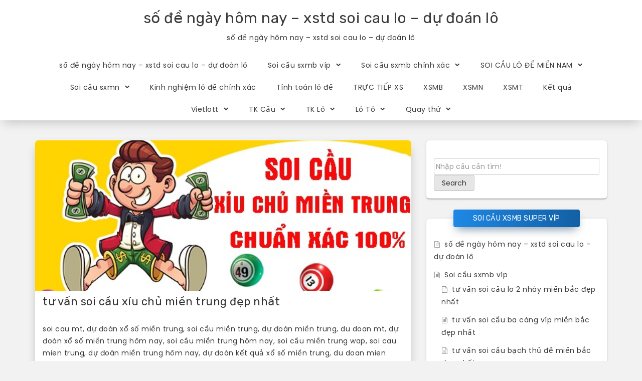

--- FILE ---
content_type: text/html; charset=utf-8
request_url: https://soicauxsmb366.net/tu-van-soi-cau-xiu-chu-mien-trung-dep-nhat/
body_size: 13966
content:
<!DOCTYPE html><html lang="vi"><head><meta charset="UTF-8"><meta name="viewport" content="width=device-width, initial-scale=1"><link rel="profile" href="https://gmpg.org/xfn/11"><meta name='robots' content='index, follow, max-image-preview:large, max-snippet:-1, max-video-preview:-1' /><link type="text/css" media="all" href="https://soicauxsmb366.net/wp-content/cache/breeze-minification/css/breeze_13f9cfcf5385a690fe26a5ab775d0fd3.css" rel="stylesheet" /><title>x&iacute;u ch&#7911; mi&#7873;n trung &#273;&#7865;p - t&#432; v&#7845;n soi c&#7847;u x&iacute;u ch&#7911; mi&#7873;n trung &#273;&#7865;p nh&#7845;t</title><meta name="description" content="t&#432; v&#7845;n soi c&#7847;u x&iacute;u ch&#7911; mi&#7873;n trung &#273;&#7865;p nh&#7845;t - soi cau dep - soi cau de - soi cau dep hom nay - soi cau an de - soi cau de chinh xac nha - soi c&#7847;u x&iacute;u ch&#7911;" /><link rel="canonical" href="https://soicauxsmb366.net/tu-van-soi-cau-xiu-chu-mien-trung-dep-nhat/" /><meta property="og:locale" content="vi_VN" /><meta property="og:type" content="article" /><meta property="og:title" content="x&iacute;u ch&#7911; mi&#7873;n trung &#273;&#7865;p - t&#432; v&#7845;n soi c&#7847;u x&iacute;u ch&#7911; mi&#7873;n trung &#273;&#7865;p nh&#7845;t" /><meta property="og:description" content="t&#432; v&#7845;n soi c&#7847;u x&iacute;u ch&#7911; mi&#7873;n trung &#273;&#7865;p nh&#7845;t - soi cau dep - soi cau de - soi cau dep hom nay - soi cau an de - soi cau de chinh xac nha - soi c&#7847;u x&iacute;u ch&#7911;" /><meta property="og:url" content="https://soicauxsmb366.net/tu-van-soi-cau-xiu-chu-mien-trung-dep-nhat/" /><meta property="og:site_name" content="s&#7889; &#273;&#7873; ng&agrave;y h&ocirc;m nay - xstd soi cau lo - d&#7921; &#273;o&aacute;n l&ocirc;" /><meta property="article:published_time" content="2026-12-27T11:35:44+00:00" /><meta property="og:image" content="https://soicauxsmb366.net/wp-content/uploads/2024/02/X&#7880;U-CH&#7910;-MI&#7872;N-TRUNG.jpg" /><meta property="og:image:width" content="560" /><meta property="og:image:height" content="292" /><meta property="og:image:type" content="image/jpeg" /><meta name="author" content="admin" /><meta name="twitter:card" content="summary_large_image" /><meta name="twitter:label1" content="&#272;&#432;&#7907;c vi&#7871;t b&#7903;i" /><meta name="twitter:data1" content="" /><meta name="twitter:label2" content="&#431;&#7899;c t&iacute;nh th&#7901;i gian &#273;&#7885;c" /><meta name="twitter:data2" content="6 ph&uacute;t" /> <script type="application/ld+json" class="yoast-schema-graph">{"@context":"https://schema.org","@graph":[{"@type":"WebPage","@id":"https://soicauxsmb366.net/tu-van-soi-cau-xiu-chu-mien-trung-dep-nhat/","url":"https://soicauxsmb366.net/tu-van-soi-cau-xiu-chu-mien-trung-dep-nhat/","name":"x&iacute;u ch&#7911; mi&#7873;n trung &#273;&#7865;p - t&#432; v&#7845;n soi c&#7847;u x&iacute;u ch&#7911; mi&#7873;n trung &#273;&#7865;p nh&#7845;t","isPartOf":{"@id":"https://soicauxsmb366.net/#website"},"primaryImageOfPage":{"@id":"https://soicauxsmb366.net/tu-van-soi-cau-xiu-chu-mien-trung-dep-nhat/#primaryimage"},"image":{"@id":"https://soicauxsmb366.net/tu-van-soi-cau-xiu-chu-mien-trung-dep-nhat/#primaryimage"},"thumbnailUrl":"https://soicauxsmb366.net/wp-content/uploads/2025/02/X&#7880;U-CH&#7910;-MI&#7872;N-TRUNG.jpg","datePublished":"2026-12-27T11:35:44+00:00","dateModified":"2026-12-27T11:35:44+00:00","author":{"@id":"https://soicauxsmb366.net/#/schema/person/6a90ef6e7fc13ee8090a90270d7841d5"},"description":"t&#432; v&#7845;n soi c&#7847;u x&iacute;u ch&#7911; mi&#7873;n trung &#273;&#7865;p nh&#7845;t - soi cau dep - soi cau de - soi cau dep hom nay - soi cau an de - soi cau de chinh xac nha - soi c&#7847;u x&iacute;u ch&#7911;","breadcrumb":{"@id":"https://soicauxsmb366.net/tu-van-soi-cau-xiu-chu-mien-trung-dep-nhat/#breadcrumb"},"inLanguage":"vi","potentialAction":[{"@type":"ReadAction","target":["https://soicauxsmb366.net/tu-van-soi-cau-xiu-chu-mien-trung-dep-nhat/"]}]},{"@type":"ImageObject","inLanguage":"vi","@id":"https://soicauxsmb366.net/tu-van-soi-cau-xiu-chu-mien-trung-dep-nhat/#primaryimage","url":"https://soicauxsmb366.net/wp-content/uploads/2025/02/X&#7880;U-CH&#7910;-MI&#7872;N-TRUNG.jpg","contentUrl":"https://soicauxsmb366.net/wp-content/uploads/2025/02/X&#7880;U-CH&#7910;-MI&#7872;N-TRUNG.jpg","width":560,"height":292},{"@type":"BreadcrumbList","@id":"https://soicauxsmb366.net/tu-van-soi-cau-xiu-chu-mien-trung-dep-nhat/#breadcrumb","itemListElement":[{"@type":"ListItem","position":1,"name":"Home","item":"https://soicauxsmb366.net/"},{"@type":"ListItem","position":2,"name":"t&#432; v&#7845;n soi c&#7847;u x&iacute;u ch&#7911; mi&#7873;n trung &#273;&#7865;p nh&#7845;t"}]},{"@type":"WebSite","@id":"https://soicauxsmb366.net/#website","url":"https://soicauxsmb366.net/","name":"s&#7889; &#273;&#7873; ng&agrave;y h&ocirc;m nay - xstd soi cau lo - d&#7921; &#273;o&aacute;n l&ocirc;","description":"s&#7889; &#273;&#7873; ng&agrave;y h&ocirc;m nay - xstd soi cau lo - d&#7921; &#273;o&aacute;n l&ocirc;","potentialAction":[{"@type":"SearchAction","target":{"@type":"EntryPoint","urlTemplate":"https://soicauxsmb366.net/?s={search_term_string}"},"query-input":"required name=search_term_string"}],"inLanguage":"vi"},{"@type":"Person","@id":"https://soicauxsmb366.net/#/schema/person/6a90ef6e7fc13ee8090a90270d7841d5","name":"admin","image":{"@type":"ImageObject","inLanguage":"vi","@id":"https://soicauxsmb366.net/#/schema/person/image/","url":"https://secure.gravatar.com/avatar/74cae801e3ee021d171dcbceb1ba1db9?s=96&d=mm&r=g","contentUrl":"https://secure.gravatar.com/avatar/74cae801e3ee021d171dcbceb1ba1db9?s=96&d=mm&r=g","caption":"admin"},"url":"https://soicauxsmb366.net/author/dev-singsing/"}]}</script> <link rel='dns-prefetch' href='//fonts.googleapis.com' /><link rel="alternate" type="application/rss+xml" title="D&ograve;ng th&ocirc;ng tin s&#7889; &#273;&#7873; ng&agrave;y h&ocirc;m nay - xstd soi cau lo - d&#7921; &#273;o&aacute;n l&ocirc; &raquo;" href="https://soicauxsmb366.net/feed/" /><link rel="alternate" type="application/rss+xml" title="D&ograve;ng ph&#7843;n h&#7891;i s&#7889; &#273;&#7873; ng&agrave;y h&ocirc;m nay - xstd soi cau lo - d&#7921; &#273;o&aacute;n l&ocirc; &raquo;" href="https://soicauxsmb366.net/comments/feed/" /> <script type="text/javascript">/*  */
window._wpemojiSettings = {"baseUrl":"https:\/\/s.w.org\/images\/core\/emoji\/14.0.0\/72x72\/","ext":".png","svgUrl":"https:\/\/s.w.org\/images\/core\/emoji\/14.0.0\/svg\/","svgExt":".svg","source":{"concatemoji":"https:\/\/soicauxsmb366.net\/wp-includes\/js\/wp-emoji-release.min.js?ver=6.4.7"}};
/*! This file is auto-generated */
!function(i,n){var o,s,e;function c(e){try{var t={supportTests:e,timestamp:(new Date).valueOf()};sessionStorage.setItem(o,JSON.stringify(t))}catch(e){}}function p(e,t,n){e.clearRect(0,0,e.canvas.width,e.canvas.height),e.fillText(t,0,0);var t=new Uint32Array(e.getImageData(0,0,e.canvas.width,e.canvas.height).data),r=(e.clearRect(0,0,e.canvas.width,e.canvas.height),e.fillText(n,0,0),new Uint32Array(e.getImageData(0,0,e.canvas.width,e.canvas.height).data));return t.every(function(e,t){return e===r[t]})}function u(e,t,n){switch(t){case"flag":return n(e,"\ud83c\udff3\ufe0f\u200d\u26a7\ufe0f","\ud83c\udff3\ufe0f\u200b\u26a7\ufe0f")?!1:!n(e,"\ud83c\uddfa\ud83c\uddf3","\ud83c\uddfa\u200b\ud83c\uddf3")&&!n(e,"\ud83c\udff4\udb40\udc67\udb40\udc62\udb40\udc65\udb40\udc6e\udb40\udc67\udb40\udc7f","\ud83c\udff4\u200b\udb40\udc67\u200b\udb40\udc62\u200b\udb40\udc65\u200b\udb40\udc6e\u200b\udb40\udc67\u200b\udb40\udc7f");case"emoji":return!n(e,"\ud83e\udef1\ud83c\udffb\u200d\ud83e\udef2\ud83c\udfff","\ud83e\udef1\ud83c\udffb\u200b\ud83e\udef2\ud83c\udfff")}return!1}function f(e,t,n){var r="undefined"!=typeof WorkerGlobalScope&&self instanceof WorkerGlobalScope?new OffscreenCanvas(300,150):i.createElement("canvas"),a=r.getContext("2d",{willReadFrequently:!0}),o=(a.textBaseline="top",a.font="600 32px Arial",{});return e.forEach(function(e){o[e]=t(a,e,n)}),o}function t(e){var t=i.createElement("script");t.src=e,t.defer=!0,i.head.appendChild(t)}"undefined"!=typeof Promise&&(o="wpEmojiSettingsSupports",s=["flag","emoji"],n.supports={everything:!0,everythingExceptFlag:!0},e=new Promise(function(e){i.addEventListener("DOMContentLoaded",e,{once:!0})}),new Promise(function(t){var n=function(){try{var e=JSON.parse(sessionStorage.getItem(o));if("object"==typeof e&&"number"==typeof e.timestamp&&(new Date).valueOf()<e.timestamp+604800&&"object"==typeof e.supportTests)return e.supportTests}catch(e){}return null}();if(!n){if("undefined"!=typeof Worker&&"undefined"!=typeof OffscreenCanvas&&"undefined"!=typeof URL&&URL.createObjectURL&&"undefined"!=typeof Blob)try{var e="postMessage("+f.toString()+"("+[JSON.stringify(s),u.toString(),p.toString()].join(",")+"));",r=new Blob([e],{type:"text/javascript"}),a=new Worker(URL.createObjectURL(r),{name:"wpTestEmojiSupports"});return void(a.onmessage=function(e){c(n=e.data),a.terminate(),t(n)})}catch(e){}c(n=f(s,u,p))}t(n)}).then(function(e){for(var t in e)n.supports[t]=e[t],n.supports.everything=n.supports.everything&&n.supports[t],"flag"!==t&&(n.supports.everythingExceptFlag=n.supports.everythingExceptFlag&&n.supports[t]);n.supports.everythingExceptFlag=n.supports.everythingExceptFlag&&!n.supports.flag,n.DOMReady=!1,n.readyCallback=function(){n.DOMReady=!0}}).then(function(){return e}).then(function(){var e;n.supports.everything||(n.readyCallback(),(e=n.source||{}).concatemoji?t(e.concatemoji):e.wpemoji&&e.twemoji&&(t(e.twemoji),t(e.wpemoji)))}))}((window,document),window._wpemojiSettings);
/*  */</script> <link rel='stylesheet' id='shuban-google-fonts-css' href='//fonts.googleapis.com/css?family=Poppins%7CRubik&#038;ver=6.4.7' type='text/css' media='all' /> <script type="text/javascript" id="breeze-prefetch-js-extra">/*  */
var breeze_prefetch = {"local_url":"https:\/\/soicauxsmb366.net","ignore_remote_prefetch":"1","ignore_list":["\/","\/page\/(.)","\/wp-admin\/"]};
/*  */</script> <script type="text/javascript" src="https://soicauxsmb366.net/wp-content/plugins/breeze/assets/js/js-front-end/breeze-prefetch-links.min.js?ver=2.1.6" id="breeze-prefetch-js"></script> <script type="text/javascript" src="https://soicauxsmb366.net/wp-includes/js/jquery/jquery.min.js?ver=3.7.1" id="jquery-core-js"></script> <script type="text/javascript" src="https://soicauxsmb366.net/wp-includes/js/jquery/jquery-migrate.min.js?ver=3.4.1" id="jquery-migrate-js"></script> <link rel="https://api.w.org/" href="https://soicauxsmb366.net/wp-json/" /><link rel="alternate" type="application/json" href="https://soicauxsmb366.net/wp-json/wp/v2/posts/16610" /><link rel="EditURI" type="application/rsd+xml" title="RSD" href="https://soicauxsmb366.net/xmlrpc.php?rsd" /><meta name="generator" content="WordPress 6.4.7" /><link rel='shortlink' href='https://soicauxsmb366.net/?p=16610' /><link rel="alternate" type="application/json+oembed" href="https://soicauxsmb366.net/wp-json/oembed/1.0/embed?url=https%3A%2F%2Fsoicauxsmb366.net%2Ftu-van-soi-cau-xiu-chu-mien-trung-dep-nhat%2F" /><link rel="alternate" type="text/xml+oembed" href="https://soicauxsmb366.net/wp-json/oembed/1.0/embed?url=https%3A%2F%2Fsoicauxsmb366.net%2Ftu-van-soi-cau-xiu-chu-mien-trung-dep-nhat%2F&#038;format=xml" /> <script async src="https://soicauxsmb366.net/wp-content/uploads/breeze/google/gtag.js?id=G-HLB245W2K4"></script> <script>window.dataLayer = window.dataLayer || [];
			function gtag(){dataLayer.push(arguments);}
			gtag('js', new Date());
			gtag('config', 'G-HLB245W2K4');</script> <link rel="icon" href="https://soicauxsmb366.net/wp-content/uploads/2025/07/logodecat-150x150.jpg" sizes="32x32" /><link rel="icon" href="https://soicauxsmb366.net/wp-content/uploads/2025/07/logodecat.jpg" sizes="192x192" /><link rel="apple-touch-icon" href="https://soicauxsmb366.net/wp-content/uploads/2025/07/logodecat.jpg" /><meta name="msapplication-TileImage" content="https://soicauxsmb366.net/wp-content/uploads/2025/07/logodecat.jpg" /></head><body class="post-template-default single single-post postid-16610 single-format-standard group-blog"><div id="page" class="site"><div class="st-header-area"><div class="container"> <a class="skip-link screen-reader-text" href="#content">Skip to content</a><header id="masthead" class="site-header st-site-header" role="banner"><div class="site-branding"><h2 class="site-title"><a href="https://soicauxsmb366.net/" rel="home">s&#7889; &#273;&#7873; ng&agrave;y h&ocirc;m nay &#8211; xstd soi cau lo &#8211; d&#7921; &#273;o&aacute;n l&ocirc;</a></h2><p class="site-description">s&#7889; &#273;&#7873; ng&agrave;y h&ocirc;m nay &#8211; xstd soi cau lo &#8211; d&#7921; &#273;o&aacute;n l&ocirc;</p></div><nav id="site-navigation" class="main-navigation" role="navigation"> <button class="menu-toggle btn btn-primary btn-sm" aria-controls="primary-menu" aria-expanded="false" ><i class="fa fa-bars"></i></button><div class="menu-memu-container"><ul id="primary-menu" class="shuban-main-menu"><li id="menu-item-16654" class="menu-item menu-item-type-post_type menu-item-object-page menu-item-home menu-item-16654"><a href="https://soicauxsmb366.net/trang-chu/">s&#7889; &#273;&#7873; ng&agrave;y h&ocirc;m nay &ndash; xstd soi cau lo &ndash; d&#7921; &#273;o&aacute;n l&ocirc;</a></li><li id="menu-item-17229" class="menu-item menu-item-type-taxonomy menu-item-object-category menu-item-has-children menu-item-17229"><a href="https://soicauxsmb366.net/soi-cau-sxmb-vip/">Soi c&acirc;&#768;u sxmb vi&#769;p</a><ul class="sub-menu"><li id="menu-item-16975" class="menu-item menu-item-type-post_type menu-item-object-page menu-item-16975"><a href="https://soicauxsmb366.net/tu-van-soi-cau-lo-2-nhay-mien-bac-dep-nhat/">t&#432; v&#7845;n soi c&#7847;u lo 2 nh&aacute;y mi&#7873;n b&#7855;c &#273;&#7865;p nh&#7845;t</a></li><li id="menu-item-16655" class="menu-item menu-item-type-post_type menu-item-object-page menu-item-16655"><a href="https://soicauxsmb366.net/tu-van-soi-cau-ba-cang-vip-mien-bac-dep-nhat/">t&#432; v&#7845;n soi c&#7847;u ba c&agrave;ng v&iacute;p mi&#7873;n b&#7855;c &#273;&#7865;p nh&#7845;t</a></li><li id="menu-item-16656" class="menu-item menu-item-type-post_type menu-item-object-page menu-item-16656"><a href="https://soicauxsmb366.net/tu-van-soi-cau-bach-thu-de-mien-bac-dep-nhat/">t&#432; v&#7845;n soi c&#7847;u b&#7841;ch th&#7911; &#273;&#7873; mi&#7873;n b&#7855;c &#273;&#7865;p nh&#7845;t</a></li><li id="menu-item-16657" class="menu-item menu-item-type-post_type menu-item-object-page menu-item-16657"><a href="https://soicauxsmb366.net/tu-van-soi-cau-bach-thu-lo-kep-mien-bac-dep-nhat/">t&#432; v&#7845;n soi c&#7847;u b&#7841;ch th&#7911; l&ocirc; k&eacute;p mi&#7873;n b&#7855;c &#273;&#7865;p nh&#7845;t</a></li><li id="menu-item-16658" class="menu-item menu-item-type-post_type menu-item-object-page menu-item-16658"><a href="https://soicauxsmb366.net/tu-van-soi-cau-bach-thu-lo-mien-bac-dep-nhat/">t&#432; v&#7845;n soi c&#7847;u b&#7841;ch th&#7911; l&ocirc; mi&#7873;n b&#7855;c &#273;&#7865;p nh&#7845;t</a></li><li id="menu-item-16661" class="menu-item menu-item-type-post_type menu-item-object-page menu-item-16661"><a href="https://soicauxsmb366.net/tu-van-soi-cau-cap-3-cang-vip-mien-bac-dep-nhat/">t&#432; v&#7845;n soi c&#7847;u c&#7863;p 3 c&agrave;ng v&iacute;p mi&#7873;n b&#7855;c &#273;&#7865;p nh&#7845;t</a></li><li id="menu-item-16664" class="menu-item menu-item-type-post_type menu-item-object-page menu-item-16664"><a href="https://soicauxsmb366.net/tu-van-soi-cau-dan-de-4-con-mien-bac-dep-nhat/">t&#432; v&#7845;n soi c&#7847;u d&agrave;n &#273;&#7873; 4 con mi&#7873;n b&#7855;c &#273;&#7865;p nh&#7845;t</a></li><li id="menu-item-17125" class="menu-item menu-item-type-post_type menu-item-object-page menu-item-17125"><a href="https://soicauxsmb366.net/tu-van-soi-cau-dan-de-6-con-mien-bac-dep-nhat/">t&#432; v&#7845;n soi c&#7847;u d&agrave;n &#273;&#7873; 6 con mi&#7873;n b&#7855;c &#273;&#7865;p nh&#7845;t</a></li><li id="menu-item-17124" class="menu-item menu-item-type-post_type menu-item-object-page menu-item-17124"><a href="https://soicauxsmb366.net/tu-van-soi-cau-dan-de-8-con-mien-bac-dep-nhat/">t&#432; v&#7845;n soi c&#7847;u d&agrave;n &#273;&#7873; 8 con mi&#7873;n b&#7855;c &#273;&#7865;p nh&#7845;t</a></li><li id="menu-item-17123" class="menu-item menu-item-type-post_type menu-item-object-page menu-item-17123"><a href="https://soicauxsmb366.net/tu-van-soi-cau-dan-de-10-con-mien-bac-dep-nhat/">t&#432; v&#7845;n soi c&#7847;u d&agrave;n &#273;&#7873; 10 con mi&#7873;n b&#7855;c &#273;&#7865;p nh&#7845;t</a></li><li id="menu-item-16665" class="menu-item menu-item-type-post_type menu-item-object-page menu-item-16665"><a href="https://soicauxsmb366.net/tu-van-soi-cau-dan-lo-10-con-mien-bac-dep-nhat/">t&#432; v&#7845;n soi c&#7847;u d&agrave;n l&ocirc; 10 con mi&#7873;n b&#7855;c &#273;&#7865;p nh&#7845;t</a></li><li id="menu-item-16666" class="menu-item menu-item-type-post_type menu-item-object-page menu-item-16666"><a href="https://soicauxsmb366.net/tu-van-soi-cau-dan-lo-4-con-mien-bac-dep-nhat/">t&#432; v&#7845;n soi c&#7847;u d&agrave;n l&ocirc; 4 con mi&#7873;n b&#7855;c &#273;&#7865;p nh&#7845;t</a></li><li id="menu-item-16667" class="menu-item menu-item-type-post_type menu-item-object-page menu-item-16667"><a href="https://soicauxsmb366.net/tu-van-soi-cau-dan-lo-6-con-mien-bac-dep-nhat/">t&#432; v&#7845;n soi c&#7847;u d&agrave;n l&ocirc; 6 con mi&#7873;n b&#7855;c &#273;&#7865;p nh&#7845;t</a></li></ul></li><li id="menu-item-17228" class="menu-item menu-item-type-taxonomy menu-item-object-category menu-item-has-children menu-item-17228"><a href="https://soicauxsmb366.net/soi-cau-sxmb-chinh-xac/">Soi c&acirc;&#768;u sxmb chi&#769;nh xa&#769;c</a><ul class="sub-menu"><li id="menu-item-16668" class="menu-item menu-item-type-post_type menu-item-object-page menu-item-16668"><a href="https://soicauxsmb366.net/tu-van-soi-cau-dan-lo-8-con-mien-bac-dep-nhat/">t&#432; v&#7845;n soi c&#7847;u d&agrave;n l&ocirc; 8 con mi&#7873;n b&#7855;c &#273;&#7865;p nh&#7845;t</a></li><li id="menu-item-16671" class="menu-item menu-item-type-post_type menu-item-object-page menu-item-16671"><a href="https://soicauxsmb366.net/tu-van-soi-cau-de-dau-duoi-mien-bac-dep-nhat/">t&#432; v&#7845;n soi c&#7847;u &#273;&#7873; &#273;&#7847;u &#273;u&ocirc;i mi&#7873;n b&#7855;c &#273;&#7865;p nh&#7845;t</a></li><li id="menu-item-16676" class="menu-item menu-item-type-post_type menu-item-object-page menu-item-16676"><a href="https://soicauxsmb366.net/tu-van-soi-cau-lo-xien-2-mien-bac-dep-nhat/">t&#432; v&#7845;n soi c&#7847;u l&ocirc; xi&ecirc;n 2 mi&#7873;n b&#7855;c &#273;&#7865;p nh&#7845;t</a></li><li id="menu-item-16677" class="menu-item menu-item-type-post_type menu-item-object-page menu-item-16677"><a href="https://soicauxsmb366.net/tu-van-soi-cau-lo-xien-3-mien-bac-dep-nhat/">t&#432; v&#7845;n soi c&#7847;u l&ocirc; xi&ecirc;n 3 mi&#7873;n b&#7855;c &#273;&#7865;p nh&#7845;t</a></li><li id="menu-item-16678" class="menu-item menu-item-type-post_type menu-item-object-page menu-item-16678"><a href="https://soicauxsmb366.net/tu-van-soi-cau-lo-xien-4-mien-bac-dep-nhat/">t&#432; v&#7845;n soi c&#7847;u l&ocirc; xi&ecirc;n 4 mi&#7873;n b&#7855;c &#273;&#7865;p nh&#7845;t</a></li><li id="menu-item-16683" class="menu-item menu-item-type-post_type menu-item-object-page menu-item-16683"><a href="https://soicauxsmb366.net/tu-van-soi-cau-song-thu-de-mien-bac-dep-nhat/">t&#432; v&#7845;n soi c&#7847;u song th&#7911; &#273;&#7873; mi&#7873;n b&#7855;c &#273;&#7865;p nh&#7845;t</a></li><li id="menu-item-16684" class="menu-item menu-item-type-post_type menu-item-object-page menu-item-16684"><a href="https://soicauxsmb366.net/tu-van-soi-cau-song-thu-lo-kep-mien-bac-dep-nhat/">t&#432; v&#7845;n soi c&#7847;u song th&#7911; l&ocirc; k&eacute;p mi&#7873;n b&#7855;c &#273;&#7865;p nh&#7845;t</a></li><li id="menu-item-16685" class="menu-item menu-item-type-post_type menu-item-object-page menu-item-16685"><a href="https://soicauxsmb366.net/tu-van-soi-cau-song-thu-lo-mien-bac-dep-nhat/">t&#432; v&#7845;n soi c&#7847;u song th&#7911; l&ocirc; mi&#7873;n b&#7855;c &#273;&#7865;p nh&#7845;t</a></li></ul></li><li id="menu-item-16693" class="menu-item menu-item-type-custom menu-item-object-custom menu-item-has-children menu-item-16693"><a href="#">SOI C&#7846;U L&Ocirc; &#272;&#7872; MI&#7872;N NAM</a><ul class="sub-menu"><li id="menu-item-16659" class="menu-item menu-item-type-post_type menu-item-object-page menu-item-16659"><a href="https://soicauxsmb366.net/tu-van-soi-cau-bao-lo-mien-nam-dep-nhat/">t&#432; v&#7845;n soi c&#7847;u bao l&ocirc; mi&#7873;n nam &#273;&#7865;p nh&#7845;t</a></li><li id="menu-item-16662" class="menu-item menu-item-type-post_type menu-item-object-page menu-item-16662"><a href="https://soicauxsmb366.net/tu-van-soi-cau-cap-xiu-chu-mien-nam-dep-nhat/">t&#432; v&#7845;n soi c&#7847;u c&#7863;p x&iacute;u ch&#7911; mi&#7873;n nam &#273;&#7865;p nh&#7845;t</a></li><li id="menu-item-16669" class="menu-item menu-item-type-post_type menu-item-object-page menu-item-16669"><a href="https://soicauxsmb366.net/tu-van-soi-cau-dac-biet-mien-nam-dep-nhat/">t&#432; v&#7845;n soi c&#7847;u &#273;&#7863;c bi&#7879;t mi&#7873;n nam &#273;&#7865;p nh&#7845;t</a></li><li id="menu-item-16672" class="menu-item menu-item-type-post_type menu-item-object-page menu-item-16672"><a href="https://soicauxsmb366.net/tu-van-soi-cau-giai-tam-mien-nam-dep-nhat/">t&#432; v&#7845;n soi c&#7847;u gi&#7843;i t&aacute;m mi&#7873;n nam &#273;&#7865;p nh&#7845;t</a></li><li id="menu-item-16674" class="menu-item menu-item-type-post_type menu-item-object-page menu-item-16674"><a href="https://soicauxsmb366.net/tu-van-soi-cau-lo-3-mien-nam-dep-nhat/">t&#432; v&#7845;n soi c&#7847;u l&ocirc; 3 s&#7889; mi&#7873;n nam &#273;&#7865;p nh&#7845;t</a></li><li id="menu-item-16679" class="menu-item menu-item-type-post_type menu-item-object-page menu-item-16679"><a href="https://soicauxsmb366.net/tu-van-soi-cau-dau-duoi-giai-8-mien-nam-dep-nhat/">t&#432; v&#7845;n soi c&#7847;u s&#7899; &#273;&#7847;u &#273;u&ocirc;i gi&#7843;i 8 mi&#7873;n nam &#273;&#7865;p nh&#7845;t</a></li><li id="menu-item-16681" class="menu-item menu-item-type-post_type menu-item-object-page menu-item-16681"><a href="https://soicauxsmb366.net/tu-van-soi-cau-dau-duoi-giai-dac-biet-mien-nam-dep-nhat/">t&#432; v&#7845;n soi c&#7847;u s&#7899; &#273;&#7847;u &#273;u&ocirc;i gi&#7843;i &#273;&#7863;c bi&#7879;t mi&#7873;n nam &#273;&#7865;p nh&#7845;t</a></li><li id="menu-item-16688" class="menu-item menu-item-type-post_type menu-item-object-page menu-item-16688"><a href="https://soicauxsmb366.net/tu-van-soi-cau-xiu-chu-mien-nam-dep-nhat/">t&#432; v&#7845;n soi c&#7847;u x&iacute;u ch&#7911; mi&#7873;n nam &#273;&#7865;p nh&#7845;t</a></li><li id="menu-item-16686" class="menu-item menu-item-type-post_type menu-item-object-page menu-item-16686"><a href="https://soicauxsmb366.net/tu-van-soi-cau-song-thu-lo-mien-nam-dep-nhat/">t&#432; v&#7845;n soi c&#7847;u song th&#7911; l&ocirc; mi&#7873;n nam &#273;&#7865;p nh&#7845;t</a></li></ul></li><li id="menu-item-17230" class="menu-item menu-item-type-taxonomy menu-item-object-category current-menu-ancestor current-menu-parent menu-item-has-children menu-item-17230"><a href="https://soicauxsmb366.net/soi-cau-sxmn/">Soi c&acirc;&#768;u sxmn</a><ul class="sub-menu"><li id="menu-item-16660" class="menu-item menu-item-type-post_type menu-item-object-page menu-item-16660"><a href="https://soicauxsmb366.net/tu-van-soi-cau-bao-lo-mien-trung-dep-nhat/">t&#432; v&#7845;n soi c&#7847;u bao l&ocirc; mi&#7873;n trung &#273;&#7865;p nh&#7845;t</a></li><li id="menu-item-16663" class="menu-item menu-item-type-post_type menu-item-object-page menu-item-16663"><a href="https://soicauxsmb366.net/tu-van-soi-cau-cap-xiu-chu-mien-trung-dep-nhat/">t&#432; v&#7845;n soi c&#7847;u c&#7863;p x&iacute;u ch&#7911; mi&#7873;n trung &#273;&#7865;p nh&#7845;t</a></li><li id="menu-item-16670" class="menu-item menu-item-type-post_type menu-item-object-page menu-item-16670"><a href="https://soicauxsmb366.net/tu-van-soi-cau-dac-biet-mien-trung-dep-nhat/">t&#432; v&#7845;n soi c&#7847;u &#273;&#7863;c bi&#7879;t mi&#7873;n trung &#273;&#7865;p nh&#7845;t</a></li><li id="menu-item-16673" class="menu-item menu-item-type-post_type menu-item-object-page menu-item-16673"><a href="https://soicauxsmb366.net/tu-van-soi-cau-giai-tam-mien-trung-dep-nhat/">t&#432; v&#7845;n soi c&#7847;u gi&#7843;i t&aacute;m mi&#7873;n trung &#273;&#7865;p nh&#7845;t</a></li><li id="menu-item-16675" class="menu-item menu-item-type-post_type menu-item-object-page menu-item-16675"><a href="https://soicauxsmb366.net/tu-van-soi-cau-lo-3-mien-trung-dep-nhat/">t&#432; v&#7845;n soi c&#7847;u l&ocirc; 3 s&#7889; mi&#7873;n trung &#273;&#7865;p nh&#7845;t</a></li><li id="menu-item-16680" class="menu-item menu-item-type-post_type menu-item-object-page menu-item-16680"><a href="https://soicauxsmb366.net/tu-van-soi-cau-dau-duoi-giai-8-mien-trung-dep-nhat/">t&#432; v&#7845;n soi c&#7847;u s&#7899; &#273;&#7847;u &#273;u&ocirc;i gi&#7843;i 8 mi&#7873;n trung &#273;&#7865;p nh&#7845;t</a></li><li id="menu-item-16682" class="menu-item menu-item-type-post_type menu-item-object-page menu-item-16682"><a href="https://soicauxsmb366.net/tu-van-soi-cau-dau-duoi-giai-dac-biet-mien-trung-dep-nhat/">t&#432; v&#7845;n soi c&#7847;u s&#7899; &#273;&#7847;u &#273;u&ocirc;i gi&#7843;i &#273;&#7863;c bi&#7879;t mi&#7873;n trung &#273;&#7865;p nh&#7845;t</a></li><li id="menu-item-16687" class="menu-item menu-item-type-post_type menu-item-object-page menu-item-16687"><a href="https://soicauxsmb366.net/tu-van-soi-cau-song-thu-lo-mien-trung-dep-nhat/">t&#432; v&#7845;n soi c&#7847;u song th&#7911; l&ocirc; mi&#7873;n trung &#273;&#7865;p nh&#7845;t</a></li><li id="menu-item-16689" class="menu-item menu-item-type-post_type menu-item-object-page current-menu-item page_item page-item-16610 current_page_item menu-item-16689"><a href="https://soicauxsmb366.net/tu-van-soi-cau-xiu-chu-mien-trung-dep-nhat/" aria-current="page">t&#432; v&#7845;n soi c&#7847;u x&iacute;u ch&#7911; mi&#7873;n trung &#273;&#7865;p nh&#7845;t</a></li></ul></li><li id="menu-item-17227" class="menu-item menu-item-type-taxonomy menu-item-object-category menu-item-17227"><a href="https://soicauxsmb366.net/kinh-nghie%cc%a3m-lo-de-chinh-xac/">Kinh nghi&ecirc;&#803;m l&ocirc; &#273;&ecirc;&#768; chi&#769;nh xa&#769;c</a></li><li id="menu-item-17232" class="menu-item menu-item-type-taxonomy menu-item-object-category menu-item-17232"><a href="https://soicauxsmb366.net/tinh-toan-lo-de/">Ti&#769;nh toa&#769;n l&ocirc; &#273;&ecirc;&#768;</a></li><li id="menu-item-16937" class="menu-item menu-item-type-post_type menu-item-object-post menu-item-16937"><a href="https://soicauxsmb366.net/truc-tiep-xs/">TR&#7920;C TI&#7870;P XS</a></li><li id="menu-item-17807" class="menu-item menu-item-type-post_type menu-item-object-post menu-item-17807"><a href="https://soicauxsmb366.net/xsktmb-xsmb-xo-so-xsmb-moi-nhat/">XSMB</a></li><li id="menu-item-17808" class="menu-item menu-item-type-post_type menu-item-object-post menu-item-17808"><a href="https://soicauxsmb366.net/xsmn-hom-nay-kqxsmn-ket-qua-xo-so/">XSMN</a></li><li id="menu-item-17809" class="menu-item menu-item-type-post_type menu-item-object-post menu-item-17809"><a href="https://soicauxsmb366.net/kqxsmt-xo-so-mien-trung-xsmt/">XSMT</a></li><li id="menu-item-17810" class="menu-item menu-item-type-post_type menu-item-object-post menu-item-17810"><a href="https://soicauxsmb366.net/xo-so-ba-mien-xtt-kqxs-truc-tiep-xo-so/">K&#7871;t qu&#7843;</a></li><li id="menu-item-17811" class="menu-item menu-item-type-post_type menu-item-object-post menu-item-has-children menu-item-17811"><a href="https://soicauxsmb366.net/vietlott-ket-qua-xo-so-vietlott-hang-ngay/">Vietlott</a><ul class="sub-menu"><li id="menu-item-17812" class="menu-item menu-item-type-post_type menu-item-object-post menu-item-17812"><a href="https://soicauxsmb366.net/xs-mega-ket-qua-xs-mega-6-45-hang-ngay/">XS Mega 6/45</a></li><li id="menu-item-17813" class="menu-item menu-item-type-post_type menu-item-object-post menu-item-17813"><a href="https://soicauxsmb366.net/xo-so-max-4d-hang-ngay/">XS Max 4D</a></li><li id="menu-item-17814" class="menu-item menu-item-type-post_type menu-item-object-post menu-item-17814"><a href="https://soicauxsmb366.net/xs-power-ket-qua-xs-power-6-55-xo-so-power-hang-ngay/">Power 6/55</a></li><li id="menu-item-17815" class="menu-item menu-item-type-post_type menu-item-object-post menu-item-17815"><a href="https://soicauxsmb366.net/ket-qua-xo-so-max-3d-hang-ngay/">XS Max 3D</a></li></ul></li><li id="menu-item-17816" class="menu-item menu-item-type-post_type menu-item-object-post menu-item-has-children menu-item-17816"><a href="https://soicauxsmb366.net/soi-cau-bach-thu-tk-cau-xsmb-hang-ngay/">TK C&#7847;u</a><ul class="sub-menu"><li id="menu-item-17817" class="menu-item menu-item-type-post_type menu-item-object-post menu-item-17817"><a href="https://soicauxsmb366.net/soi-cau-bach-thu-tk-cau-xsmb-hang-ngay/">TK C&#7847;u B&#7841;ch th&#7911; (MB</a></li><li id="menu-item-17818" class="menu-item menu-item-type-post_type menu-item-object-post menu-item-17818"><a href="https://soicauxsmb366.net/cau-lat-lien-tuc-hang-ngay/">L&#7853;t li&ecirc;n t&#7909;c (MB)</a></li><li id="menu-item-17819" class="menu-item menu-item-type-post_type menu-item-object-post menu-item-17819"><a href="https://soicauxsmb366.net/cau-ve-ca-cap-hang-ngay/">V&#7873; c&#7843; c&#7863;p (MB)</a></li><li id="menu-item-17820" class="menu-item menu-item-type-post_type menu-item-object-post menu-item-17820"><a href="https://soicauxsmb366.net/cau-ve-nhieu-nhay-hang-ngay/">V&#7873; nhi&#7873;u nh&aacute;y (MB)</a></li><li id="menu-item-17821" class="menu-item menu-item-type-post_type menu-item-object-post menu-item-17821"><a href="https://soicauxsmb366.net/cau-mien-nam-hang-ngay/">C&#7847;u mi&#7873;n Nam</a></li><li id="menu-item-17822" class="menu-item menu-item-type-post_type menu-item-object-post menu-item-17822"><a href="https://soicauxsmb366.net/cau-mien-trung-hang-ngay/">C&#7847;u mi&#7873;n Trung</a></li></ul></li><li id="menu-item-17823" class="menu-item menu-item-type-post_type menu-item-object-post menu-item-has-children menu-item-17823"><a href="https://soicauxsmb366.net/thong-ke-lo-gan-xsmb-hang-ngay/">TK L&ocirc;</a><ul class="sub-menu"><li id="menu-item-17824" class="menu-item menu-item-type-post_type menu-item-object-post menu-item-17824"><a href="https://soicauxsmb366.net/thong-ke-lo-gan-xsmb-hang-ngay/">L&ocirc; gan</a></li><li id="menu-item-17825" class="menu-item menu-item-type-post_type menu-item-object-post menu-item-17825"><a href="https://soicauxsmb366.net/thong-ke-lo-xien-hang-ngay/">L&ocirc; xi&ecirc;n</a></li><li id="menu-item-17826" class="menu-item menu-item-type-post_type menu-item-object-post menu-item-17826"><a href="https://soicauxsmb366.net/thong-ke-lo-kep-hang-ngay/">L&ocirc; k&eacute;p</a></li><li id="menu-item-17827" class="menu-item menu-item-type-post_type menu-item-object-post menu-item-17827"><a href="https://soicauxsmb366.net/thong-ke-theo-dau-hang-ngay/">TK &#273;&#7847;u</a></li><li id="menu-item-17828" class="menu-item menu-item-type-post_type menu-item-object-post menu-item-17828"><a href="https://soicauxsmb366.net/thong-ke-theo-duoi-hang-ngay/">TK &#273;u&ocirc;i</a></li><li id="menu-item-17829" class="menu-item menu-item-type-post_type menu-item-object-post menu-item-17829"><a href="https://soicauxsmb366.net/thong-ke-giai-dac-biet-hang-ngay/">TK gi&#7843;i &#273;&#7863;c bi&#7879;t</a></li><li id="menu-item-17830" class="menu-item menu-item-type-post_type menu-item-object-post menu-item-17830"><a href="https://soicauxsmb366.net/thong-ke-tan-suat-hang-ngay/">TK l&#7847;n xu&#7845;t hi&#7879;n</a></li><li id="menu-item-17831" class="menu-item menu-item-type-post_type menu-item-object-post menu-item-17831"><a href="https://soicauxsmb366.net/thong-ke-00-99-hang-ngay/">TK 00-99</a></li></ul></li><li id="menu-item-17832" class="menu-item menu-item-type-post_type menu-item-object-post menu-item-has-children menu-item-17832"><a href="https://soicauxsmb366.net/ket-qua-lo-to-mien-bac-hang-ngay/">L&ocirc; T&ocirc;</a><ul class="sub-menu"><li id="menu-item-17833" class="menu-item menu-item-type-post_type menu-item-object-post menu-item-17833"><a href="https://soicauxsmb366.net/ket-qua-lo-to-mien-bac-hang-ngay/">L&ocirc; t&ocirc; mi&#7873;n B&#7855;c</a></li><li id="menu-item-17834" class="menu-item menu-item-type-post_type menu-item-object-post menu-item-17834"><a href="https://soicauxsmb366.net/ket-qua-lo-to-mien-nam-hang-ngay/">L&ocirc; t&ocirc; mi&#7873;n Nam</a></li><li id="menu-item-17835" class="menu-item menu-item-type-post_type menu-item-object-post menu-item-17835"><a href="https://soicauxsmb366.net/ket-qua-lo-to-mien-trung-hang-ngay/">L&ocirc; t&ocirc; mi&#7873;n Trung</a></li></ul></li><li id="menu-item-17836" class="menu-item menu-item-type-post_type menu-item-object-post menu-item-has-children menu-item-17836"><a href="https://soicauxsmb366.net/quay-thu-xo-so-hang-ngay/">Quay th&#7917;</a><ul class="sub-menu"><li id="menu-item-17837" class="menu-item menu-item-type-post_type menu-item-object-post menu-item-17837"><a href="https://soicauxsmb366.net/quay-thu-xo-so-mien-bac-hang-ngay/">Quay th&#7917; XSMB</a></li><li id="menu-item-17838" class="menu-item menu-item-type-post_type menu-item-object-post menu-item-17838"><a href="https://soicauxsmb366.net/quay-thu-xo-so-mien-trung-hang-ngay/">Quay th&#7917; XSMT</a></li><li id="menu-item-17839" class="menu-item menu-item-type-post_type menu-item-object-post menu-item-17839"><a href="https://soicauxsmb366.net/quay-thu-xo-so-mien-nam-hang-ngay/">Quay th&#7917; XSMN</a></li></ul></li></ul></div></nav></header></div></div><div class="st-content-area"><div class="container"><div id="content" class="site-content row"><div class="st-primary-wrapper col-md-8"><div id="primary" class="content-area"><main id="main" class="site-main" role="main"><article id="post-16610" class="post-16610 post type-post status-publish format-standard has-post-thumbnail hentry category-soi-cau-sxmt tag-soi-cau-dep tag-top-3-cach-danh-xiu-chu-mien-trung tag-tu-van-soi-cau-xiu-chu tag-tu-van-soi-cau-xiu-chu-mien-trung tag-xin-so-xiu-chu-hom-nay tag-xin-so-xiu-chu-mt-hom-nay tag-xiu-chu tag-xiu-chu-cac-dai-mien-trung tag-xiu-chu-chinh-xac-hom-nay tag-xiu-chu-chot-so-hom-nay tag-xiu-chu-dep-ngay-mai tag-xiu-chu-dep-nhat-ngay-mai tag-xiu-chu-hom-nay tag-xiu-chu-hom-nay-vip tag-xiu-chu-la-gi tag-xiu-chu-lo-de-chinh-xac tag-xiu-chu-lo-de-dang-cap tag-xiu-chu-lo-de-hom-nay tag-xiu-chu-lo-de-la-gi tag-xiu-chu-mien-nam tag-xiu-chu-mien-nam-hom-nay tag-xiu-chu-mien-phi tag-xiu-chu-mien-trung tag-xiu-chu-mien-trung-an-bao-nhieu tag-xiu-chu-mien-trung-an-chac tag-xiu-chu-mien-trung-an-to tag-xiu-chu-mien-trung-cao-cap tag-xiu-chu-mien-trung-chinh-xac tag-xiu-chu-mien-trung-chinh-xac-100 tag-xiu-chu-mien-trung-chinh-xac-vip tag-xiu-chu-mien-trung-chuan-nhat tag-xiu-chu-mien-trung-chuan-xac tag-xiu-chu-mien-trung-dep tag-xiu-chu-mien-trung-hom-nay tag-xiu-chu-mien-trung-sieu-chuan tag-xiu-chu-mien-trung-sieu-sieu-vip tag-xiu-chu-mien-trung-sieu-vip tag-xiu-chu-mien-trung-so-vip-dep tag-xiu-chu-mien-trung-super-vip tag-xiu-chu-mien-trung-vip tag-xiu-chu-mien-trung-vip-chinh-xac tag-xiu-chu-mien-trung-vip-nhat tag-xiu-chu-mien-trung-vip-nhat-hom-nay tag-xiu-chu-mn tag-xiu-chu-mn-hom-nay tag-xiu-chu-mt tag-xiu-chu-mt-an-to tag-xiu-chu-mt-cao-cap tag-xiu-chu-mt-cau-dep tag-xiu-chu-mt-hom-nay tag-xiu-chu-mt-mien-phi tag-xiu-chu-mt-sieu-chuan tag-xiu-chu-mt-sieu-vip tag-xiu-chu-soi-cau tag-xiu-chu-vip-mien-trung tag-xiu-chu-xsmt-vip tag-xo-so-mien-trung tag-xo-so-mien-trung-hom-nay tag-xs-cau-dep-xiu-chu-mt tag-xsmt-cau-dep-xiu-chu-mt tag-xsmt-chuan-xiu-chu tag-xsmt-soi-cau"><div class="st-post-thumb"> <img loading="lazy" width="560" height="292" src="https://soicauxsmb366.net/wp-content/uploads/2025/02/X&#7880;U-CH&#7910;-MI&#7872;N-TRUNG.jpg" class="attachment-post-thumbnail size-post-thumbnail wp-post-image" alt="" decoding="async" fetchpriority="high" srcset="https://soicauxsmb366.net/wp-content/uploads/2025/02/X&#7880;U-CH&#7910;-MI&#7872;N-TRUNG.jpg 560w, https://soicauxsmb366.net/wp-content/uploads/2025/02/X&#7880;U-CH&#7910;-MI&#7872;N-TRUNG-300x156.jpg 300w" sizes="(max-width: 560px) 100vw, 560px" /></div><footer class="entry-footer"> <span class="cat-links"><a href="https://soicauxsmb366.net/soi-cau-sxmt/">Soi c&acirc;&#768;u sxmt</a></span></footer><header class="entry-header"><h1 class="entry-title">t&#432; v&#7845;n soi c&#7847;u x&iacute;u ch&#7911; mi&#7873;n trung &#273;&#7865;p nh&#7845;t</h1><div class="entry-meta"> <span class="posted-on meta-span"><i class="fa fa-calendar-check-o"></i><a href="https://soicauxsmb366.net/tu-van-soi-cau-xiu-chu-mien-trung-dep-nhat/" rel="bookmark"><time class="entry-date published" datetime=""></time><time class="updated" datetime=""></time></a></span><span class="byline meta-span"><i class="fa fa-user-o"></i><span class="author vcard"><a class="url fn n" href="https://soicauxsmb366.net/author/dev-singsing/"></a></span></span><span class="tags-links meta-span"><i class="fa fa-tags"></i><a href="https://soicauxsmb366.net/tag/soi-cau-dep/">soi cau dep</a>, <a href="https://soicauxsmb366.net/tag/top-3-cach-danh-xiu-chu-mien-trung/">Top 3 c&aacute;ch &#273;&aacute;nh x&#7881;u ch&#7911; mi&#7873;n trung</a>, <a href="https://soicauxsmb366.net/tag/tu-van-soi-cau-xiu-chu/">t&#432; v&#7845;n soi c&#7847;u x&iacute;u ch&#7911;</a>, <a href="https://soicauxsmb366.net/tag/tu-van-soi-cau-xiu-chu-mien-trung/">t&#432; v&#7845;n soi c&#7847;u x&iacute;u ch&#7911; mi&#7873;n trung</a>, <a href="https://soicauxsmb366.net/tag/xin-so-xiu-chu-hom-nay/">xin so xiu chu hom nay</a>, <a href="https://soicauxsmb366.net/tag/xin-so-xiu-chu-mt-hom-nay/">XIN S&#7888; X&#7880;U CH&#7910; MT H&Ocirc;M NAY</a>, <a href="https://soicauxsmb366.net/tag/xiu-chu/">xiu chu</a>, <a href="https://soicauxsmb366.net/tag/xiu-chu-cac-dai-mien-trung/">X&#7880;U CH&#7910; C&Aacute;C &#272;&Agrave;I MI&#7872;N TRUNG</a>, <a href="https://soicauxsmb366.net/tag/xiu-chu-chinh-xac-hom-nay/">x&#7881;u ch&#7911; ch&iacute;nh x&aacute;c h&ocirc;m nay</a>, <a href="https://soicauxsmb366.net/tag/xiu-chu-chot-so-hom-nay/">xiu chu chot so hom nay</a>, <a href="https://soicauxsmb366.net/tag/xiu-chu-dep-ngay-mai/">x&#7881;u ch&#7911; &#273;&#7865;p ng&agrave;y mai</a>, <a href="https://soicauxsmb366.net/tag/xiu-chu-dep-nhat-ngay-mai/">x&#7881;u ch&#7911; &#273;&#7865;p nh&#7845;t ng&agrave;y mai</a>, <a href="https://soicauxsmb366.net/tag/xiu-chu-hom-nay/">x&#7881;u ch&#7911; h&ocirc;m nay</a>, <a href="https://soicauxsmb366.net/tag/xiu-chu-hom-nay-vip/">X&#7881;u ch&#7911; h&ocirc;m nay v&iacute;p</a>, <a href="https://soicauxsmb366.net/tag/xiu-chu-la-gi/">x&#7881;u ch&#7911; l&agrave; g&igrave;</a>, <a href="https://soicauxsmb366.net/tag/xiu-chu-lo-de-chinh-xac/">X&#7881;u ch&#7911; l&ocirc; &#273;&#7873; ch&iacute;nh x&aacute;c</a>, <a href="https://soicauxsmb366.net/tag/xiu-chu-lo-de-dang-cap/">X&#7881;u ch&#7911; l&ocirc; &#273;&#7873; &#273;&#7859;ng c&#7845;p</a>, <a href="https://soicauxsmb366.net/tag/xiu-chu-lo-de-hom-nay/">X&#7881;u ch&#7911; l&ocirc; &#273;&#7873; h&ocirc;m nay</a>, <a href="https://soicauxsmb366.net/tag/xiu-chu-lo-de-la-gi/">X&#7881;u ch&#7911; l&ocirc; &#273;&#7873; l&agrave; g&igrave;</a>, <a href="https://soicauxsmb366.net/tag/xiu-chu-mien-nam/">x&iacute;u ch&#7911; mi&#7873;n nam</a>, <a href="https://soicauxsmb366.net/tag/xiu-chu-mien-nam-hom-nay/">X&#7881;u ch&#7911; mi&#7873;n Nam h&ocirc;m nay</a>, <a href="https://soicauxsmb366.net/tag/xiu-chu-mien-phi/">xiu chu mien phi</a>, <a href="https://soicauxsmb366.net/tag/xiu-chu-mien-trung/">xiu chu mien trung</a>, <a href="https://soicauxsmb366.net/tag/xiu-chu-mien-trung-an-bao-nhieu/">X&#7881;u ch&#7911; mi&#7873;n trung &#259;n bao nhi&ecirc;u</a>, <a href="https://soicauxsmb366.net/tag/xiu-chu-mien-trung-an-chac/">X&#7880;U CH&#7910; MI&#7872;N TRUNG &#258;N CH&#7854;C</a>, <a href="https://soicauxsmb366.net/tag/xiu-chu-mien-trung-an-to/">X&#7880;U CH&#7910; MI&#7872;N TRUNG &#258;N TO</a>, <a href="https://soicauxsmb366.net/tag/xiu-chu-mien-trung-cao-cap/">X&#7880;U CH&#7910; MI&#7872;N TRUNG CAO C&#7844;P</a>, <a href="https://soicauxsmb366.net/tag/xiu-chu-mien-trung-chinh-xac/">X&Iacute;U CH&#7910; MI&#7872;N TRUNG CH&Iacute;NH X&Aacute;C</a>, <a href="https://soicauxsmb366.net/tag/xiu-chu-mien-trung-chinh-xac-100/">X&#7880;U CH&#7910; MI&#7872;N TRUNG CH&Iacute;NH X&Aacute;C 100</a>, <a href="https://soicauxsmb366.net/tag/xiu-chu-mien-trung-chinh-xac-vip/">X&#7881;u Ch&#7911; Mi&#7873;n Trung Ch&iacute;nh X&aacute;c V&iacute;p</a>, <a href="https://soicauxsmb366.net/tag/xiu-chu-mien-trung-chuan-nhat/">x&#7881;u ch&#7911; mi&#7873;n trung chu&#7849;n nh&#7845;t</a>, <a href="https://soicauxsmb366.net/tag/xiu-chu-mien-trung-chuan-xac/">x&#7881;u ch&#7911; mi&#7873;n trung chu&#7849;n x&aacute;c</a>, <a href="https://soicauxsmb366.net/tag/xiu-chu-mien-trung-dep/">x&iacute;u ch&#7911; mi&#7873;n trung &#273;&#7865;p</a>, <a href="https://soicauxsmb366.net/tag/xiu-chu-mien-trung-hom-nay/">X&#7881;u ch&#7911; mi&#7873;n trung h&ocirc;m nay</a>, <a href="https://soicauxsmb366.net/tag/xiu-chu-mien-trung-sieu-chuan/">X&iacute;u ch&#7911; Mi&#7873;n Trung si&ecirc;u chu&#7849;n</a>, <a href="https://soicauxsmb366.net/tag/xiu-chu-mien-trung-sieu-sieu-vip/">X&#7880;U CH&#7910; MI&#7872;N TRUNG SI&Ecirc;U SI&Ecirc;U V&Iacute;P</a>, <a href="https://soicauxsmb366.net/tag/xiu-chu-mien-trung-sieu-vip/">x&iacute;u ch&#7911; mi&#7873;n trung si&ecirc;u v&iacute;p</a>, <a href="https://soicauxsmb366.net/tag/xiu-chu-mien-trung-so-vip-dep/">X&#7880;U CH&#7910; MI&#7872;N TRUNG S&#7888; VIP &#272;&#7864;P</a>, <a href="https://soicauxsmb366.net/tag/xiu-chu-mien-trung-super-vip/">X&#7880;U CH&#7910; MI&#7872;N TRUNG SUPER VIP</a>, <a href="https://soicauxsmb366.net/tag/xiu-chu-mien-trung-vip/">X&#7880;U CH&#7910; MI&#7872;N TRUNG VIP</a>, <a href="https://soicauxsmb366.net/tag/xiu-chu-mien-trung-vip-chinh-xac/">x&iacute;u ch&#7911; mi&#7873;n trung v&iacute;p ch&iacute;nh x&aacute;c</a>, <a href="https://soicauxsmb366.net/tag/xiu-chu-mien-trung-vip-nhat/">X&Iacute;U CH&#7910; MI&#7872;N TRUNG V&Iacute;P NH&#7844;T</a>, <a href="https://soicauxsmb366.net/tag/xiu-chu-mien-trung-vip-nhat-hom-nay/">X&Iacute;U CH&#7910; MI&#7872;N TRUNG V&Iacute;P NH&#7844;T H&Ocirc;M NAY</a>, <a href="https://soicauxsmb366.net/tag/xiu-chu-mn/">x&#7881;u ch&#7911; mn</a>, <a href="https://soicauxsmb366.net/tag/xiu-chu-mn-hom-nay/">x&iacute;u ch&#7911; mn h&ocirc;m nay</a>, <a href="https://soicauxsmb366.net/tag/xiu-chu-mt/">xiu chu mt</a>, <a href="https://soicauxsmb366.net/tag/xiu-chu-mt-an-to/">X&#7880;U CH&#7910; MT &#258;N TO</a>, <a href="https://soicauxsmb366.net/tag/xiu-chu-mt-cao-cap/">X&#7880;U CH&#7910; MT CAO C&#7844;P</a>, <a href="https://soicauxsmb366.net/tag/xiu-chu-mt-cau-dep/">x&#7881;u ch&#7911; mt cau d&#7865;p</a>, <a href="https://soicauxsmb366.net/tag/xiu-chu-mt-hom-nay/">xiu chu mt hom nay</a>, <a href="https://soicauxsmb366.net/tag/xiu-chu-mt-mien-phi/">xiu chu mt mien phi</a>, <a href="https://soicauxsmb366.net/tag/xiu-chu-mt-sieu-chuan/">X&#7880;U CH&#7910; MT SI&Ecirc;U CHU&#7848;N</a>, <a href="https://soicauxsmb366.net/tag/xiu-chu-mt-sieu-vip/">X&#7880;U CH&#7910; MT SI&Ecirc;U V&Iacute;P</a>, <a href="https://soicauxsmb366.net/tag/xiu-chu-soi-cau/">xiu chu soi cau</a>, <a href="https://soicauxsmb366.net/tag/xiu-chu-vip-mien-trung/">X&#7880;U CH&#7910; VIP MI&#7872;N TRUNG</a>, <a href="https://soicauxsmb366.net/tag/xiu-chu-xsmt-vip/">X&#7880;U CH&#7910; XSMT V&Iacute;P</a>, <a href="https://soicauxsmb366.net/tag/xo-so-mien-trung/">X&#7893; s&#7889; mi&#7873;n Trung</a>, <a href="https://soicauxsmb366.net/tag/xo-so-mien-trung-hom-nay/">X&#7893; S&#7889; Mi&#7873;n Trung h&ocirc;m nay</a>, <a href="https://soicauxsmb366.net/tag/xs-cau-dep-xiu-chu-mt/">xs c&#7847;u &#273;&#7865;p x&#7881;u ch&#7911; mt</a>, <a href="https://soicauxsmb366.net/tag/xsmt-cau-dep-xiu-chu-mt/">xsmt c&#7847;u &#273;&#7865;p x&iacute;u ch&#7911; mt</a>, <a href="https://soicauxsmb366.net/tag/xsmt-chuan-xiu-chu/">xsmt chu&#7849;n x&iacute;u ch&#7911;</a>, <a href="https://soicauxsmb366.net/tag/xsmt-soi-cau/">xsmt soi cau</a></span></div></header><div class="entry-content"><p>soi cau mt, d&#7921; &#273;o&aacute;n x&#7893; s&#7889; mi&#7873;n trung, soi c&#7847;u mi&#7873;n trung, d&#7921; &#273;o&aacute;n mi&#7873;n trung, du doan mt, d&#7921; &#273;o&aacute;n x&#7893; s&#7889; mi&#7873;n trung h&ocirc;m nay, soi c&#7847;u mi&#7873;n trung h&ocirc;m nay, soi c&#7847;u mi&#7873;n trung wap, soi cau mien trung, d&#7921; &#273;o&aacute;n mi&#7873;n trung h&ocirc;m nay, d&#7921; &#273;o&aacute;n k&#7871;t qu&#7843; x&#7893; s&#7889; mi&#7873;n trung, du doan mien trung, du doan xs than tai mt, b&#7841;ch th&#7911; mi&#7873;n trung &#273;&#7865;p nh&#7845;t h&ocirc;m nay, d&#7921; &#273;o&aacute;n soi c&#7847;u mi&#7873;n trung, soi c&#7847;u mi&#7873;n trung c&#7921;c chu&#7849;n, d&#7921; &#273;o&aacute;n x&#7893; s&#7889; mi&#7873;n trung th&#7847;n t&agrave;i, soi c&#7847;u mt ch&iacute;nh x&aacute;c 100, win2888 wap soi c&#7847;u mi&#7873;n trung, c&#7847;u mi&#7873;n trung, soi c&#7847;u b&#7841;ch th&#7911; mi&#7873;n trung, soi cau mien trung hom nay, soi c&#7847;u 24h mi&#7873;n trung h&ocirc;m nay, x&#7881;u ch&#7911; h&ocirc;m nay, du doan xiu chu mt, du doan xiu chu mt hom nay, d&#7921; &#273;o&aacute;n xsmt x&#7881;u ch&#7911;, d&#7921; &#273;o&aacute;n xsmt x&#7881;u ch&#7911; h&ocirc;m nay, d&#7921; &#273;o&aacute;n x&#7881;u ch&#7911; mi&#7873;n trung h&ocirc;m nay, d&#7921; &#273;o&aacute;n x&#7881;u ch&#7911; mi&#7873;n trung, d&#7921; &#273;o&aacute;n x&#7881;u ch&#7911; mi&#7873;n trung h&ocirc;m nay, soi cau xiu chu, soi c&#7847;u x&#7881;u ch&#7911; mi&#7873;n trung h&ocirc;m nay, xin s&#7889; x&#7881;u ch&#7911; h&ocirc;m nay, x&#7881;u ch&#7911; mi&#7873;n trung h&ocirc;m nay, x&#7881;u ch&#7911; mi&#7873;n trung h&ocirc;m nay, x&#7881;u ch&#7911; mt h&ocirc;m nay, soi c&#7847;u x&#7881;u ch&#7911; h&ocirc;m nay, du doan xiu chu, du doan xiu chu mt, x&#7881;u ch&#7911; mt h&ocirc;m nay, xiu chu mt, soi c&#7847;u x&#7881;u ch&#7911;, cau xiu chu mt, x&#7881;u ch&#7911; mi&#7873;n trung, x&#7881;u ch&#7911; mt, x&#7881;u ch&#7911; mi&#7873;n trung h&ocirc;m nay, soi c&#7847;u mt, soi c&#7847;u x&#7881;u ch&#7911; mi&#7873;n trung, x&#7881;u ch&#7911; h&ocirc;m nay, soi c&#7847;u x&#7881;u ch&#7911; h&ocirc;m nay, ch&#7889;t s&#7889; x&#7881;u ch&#7911; mi&#7873;n trung, c&#7863;p x&#7881;u ch&#7911; mi&#7873;n trung</p><p><strong><span style="color: #339966;"><em><b><img loading="lazy" decoding="async" class="alignnone wp-image-16998" src="/wp-content/uploads/2025/09/source-1.gif" alt="" width="40" height="40" /> </b></em></span></strong><strong><span style="color: #800080;"><a href="/tu-van-soi-cau-xiu-chu-mien-trung-dep-nhat">x&iacute;u ch&#7911; mi&#7873;n trung &#273;&#7865;p</a> &#8211; t&#432; v&#7845;n soi c&#7847;u x&iacute;u ch&#7911; mi&#7873;n trung &#273;&#7865;p nh&#7845;t &#8211; <a href="/tu-van-soi-cau-xiu-chu-mien-trung-dep-nhat">soi cau dep</a> &#8211; soi cau de</span></strong></p><p><strong><span style="color: #339966;"><em><b><img loading="lazy" decoding="async" class="alignnone wp-image-16998" src="/wp-content/uploads/2025/09/source-1.gif" alt="" width="40" height="40" />S&#7889; si&ecirc;u chu&#7849;n t&#7927; &#259;n lu&ocirc;n cao lu&ocirc;n ch&iacute;nh x&aacute;c &#273;&aacute;ng &#273;&#7891;ng ti&#7873;n b&aacute;t g&#7841;o cho anh ch&#7883; em &#273;&#7913;ng &#273;&#7847;u top. Ch&#7855;p c&aacute;nh &#432;&#7899;c m&#417; l&agrave;m gi&agrave;u cho b&#7841;n m&#7895;i ng&agrave;y</b>.</em></span></strong><br /> <span style="color: #003366;"><img loading="lazy" decoding="async" class="alignnone wp-image-17000" src="/wp-content/uploads/2025/09/images.jpg" alt="" width="35" height="26" />Sau khi n&#7841;p th&#7867; &#273;&#7911; b&#7841;n s&#7869; nh&#7853;n &#273;&#432;&#7907;c <a href="/tu-van-soi-cau-xiu-chu-mien-trung-dep-nhat"><strong><span style="color: #ff6600;">X&Iacute;U CH&#7910; MI&#7872;N TRUNG VIP</span></strong></a> Ch&iacute;nh x&aacute;c tuy&#7879;t &#273;&#7889;i.</span></p><h4><strong><span style="color: #003366;">&#10173; </span>B&#7841;n c&oacute; chi&#7871;n l&#432;&#7907;c t&#7889;t v&#7873; v&agrave;o ti&#7873;n nh&#432;ng thi&#7871;u nh&#7919;ng con s&#7889; c&oacute; t&#7881; l&#7879; tr&uacute;ng cao; win &#273;&#7873;u &ndash; Ho&#7863;c b&#7841;n qu&aacute; b&#7853;n r&#7897;n kh&ocirc;ng c&oacute; th&#7901;i gian ch&#7885;n s&#7889; &#273;&#7875; chi&#7871;n th&#7855;ng m&#7897;t c&aacute;ch l&acirc;u d&agrave;i, b&#7873;n b&#7881;. H&atilde;y &#273;&#7875; ch&uacute;ng t&ocirc;i SOI C&#7846;U gi&uacute;p b&#7841;n.</strong></h4><p><span style="color: #008000;"><strong><span style="color: #339966;"><em><b>&#10170;&nbsp;</b></em></span>D&#7883;ch v&#7909; c&#7845;p s&#7889; c&#7911;a ch&uacute;ng t&ocirc;i l&agrave; d&#7883;ch v&#7909; s&#7889; m&#7845;t ph&iacute; nh&#432;ng c&oacute; t&#7927; l&#7879; tr&uacute;ng cao , t&#7845;t c&#7843; nh&#7919;ng con s&#7889; d&#7921;a tr&ecirc;n c&aacute;c c&ocirc;ng c&#7909; t&iacute;nh to&aacute;n &#273;i&#7879;n t&#7917; v&agrave; con ng&#432;&#7901;i . B&#7841;n h&atilde;y h&#7907;p t&aacute;c v&#7899;i ch&uacute;ng t&ocirc;i &iacute;t nh&#7845;t 04 ng&agrave;y trong 1 tu&#7847;n. Ch&#7855;c ch&#7855;n b&#7841;n s&#7869; c&oacute; l&atilde;i l&#7899;n. D&#7883;ch v&#7909; gi&uacute;p kh&aacute;ch h&agrave;ng tham kh&#7843;o s&#7889; v&#7873; k&#7871;t qu&#7843; c&#7847;u 3 mi&#7873;n ch&iacute;nh x&aacute;c nh&#7845;t !!</strong></span></p><p><span style="color: #ff0000;"><strong><span style="color: #339966;"><em><b>&#10170;&nbsp;</b></em></span>Ch&uacute;ng t&ocirc;i lu&ocirc;n n&#7895; l&#7921;c Soi C&#7847;u chu&#7849;n x&aacute;c nh&#7845;t, ph&acirc;n t&iacute;ch th&#7889;ng k&ecirc; chuy&ecirc;n nghi&#7879;p . C&#7847;u ch&#7841;y &#273;&#7873;u &iacute;t g&atilde;y mang l&#7841;i chi&#7871;n th&#7855;ng cho c&aacute;c anh em.</strong></span></p><div style="border-bottom-width: 1px; border-bottom-style: solid; border-bottom-color: rgba(0,0,0,0); border-top-left-radius: 15px; border-top-right-radius: 15px; padding: 5px; border: 2px solid #ff0000; word-wrap: break-word; background-color: #ffff00; text-align: center;"><span style="color: #ff0000;"><strong>&#272;&Atilde; CH&#7888;T S&#7888; L&Agrave; CHU&#7848;N &ndash; &#272;&Aacute;NH L&Agrave; &#258;N NGAY X&Iacute;U CH&#7910; MI&#7872;N TRUNG VIP</strong></span></div><p><span style="color: #003366;"><img loading="lazy" decoding="async" class="alignnone wp-image-17000" src="/wp-content/uploads/2025/09/images.jpg" alt="" width="35" height="26" />C&oacute; th&#7875; n&#7841;p c&#7897;ng d&#7891;n th&#7867; ( V&iacute; d&#7909; 4 c&aacute;i 100k )</span><br /> <span style="color: #000080;"><img loading="lazy" decoding="async" class="alignnone wp-image-17000" src="/wp-content/uploads/2025/09/images.jpg" alt="" width="35" height="26" />S&#7889; &#273;&#432;&#7907;c c&#7853;p nh&#7853;t t&#7915; 07h00 &#273;&#7871;n 18h00 h&agrave;ng ng&agrave;y</span><br /> <span style="color: #333399;"><img loading="lazy" decoding="async" class="alignnone wp-image-17000" src="/wp-content/uploads/2025/09/images.jpg" alt="" width="35" height="26" />H&#7895; tr&#7907; : Viettel, Mobiphone, Vinaphone, &hellip;</span><br /> <span style="color: #ff6600;"><span style="color: #008080;"><img loading="lazy" decoding="async" class="alignnone wp-image-17001" src="/wp-content/uploads/2025/09/giphy-2.gif" alt="" width="30" height="39" />Ch&uacute; &yacute;</span>: S&#7889; &#273;&#432;&#7907;c g&#7917;i &#273;&#7871;n qu&yacute; kh&aacute;ch ngay sau khi n&#7841;p th&#7867; th&agrave;nh c&ocirc;ng.</span><br /> <strong><span style="color: #008080;"><img loading="lazy" decoding="async" class="alignnone wp-image-17002" src="/wp-content/uploads/2025/09/sms-256-1.png" alt="" width="40" height="40" srcset="https://soicauxsmb366.net/wp-content/uploads/2025/09/sms-256-1.png 256w, https://soicauxsmb366.net/wp-content/uploads/2025/09/sms-256-1-150x150.png 150w, https://soicauxsmb366.net/wp-content/uploads/2025/09/sms-256-1-120x120.png 120w, https://soicauxsmb366.net/wp-content/uploads/2025/09/sms-256-1-70x70.png 70w" sizes="(max-width: 40px) 100vw, 40px" />A/E LI&Ecirc;N H&#7878; B&#7856;NG CH&Aacute;T TR&#431;&#7906;C TUY&#7870;N KHI N&#7840;P TH&#7866; B&#7882; L&#7894;I</span></strong><br /> <iframe loading="lazy" id="ifm" src="https://soicau6002.congcusoicau.com/mt/xiuchu/embbed/6012.html" width="100%" height="2000" frameborder="0" marginwidth="0" marginheight="0"></iframe></p><h4 class="entry-title" style="text-align: center;"><a href="/tu-van-soi-cau-bao-lo-mien-nam-dep-nhat/"><span style="color: #800080;">T&#431; V&#7844;N SOI C&#7846;U BAO L&Ocirc; MI&#7872;N NAM &#272;&#7864;P NH&#7844;T</span></a></h4><h3 class="simple" style="border-radius: 10px; text-transform: uppercase; padding: 8px 5px; box-shadow: #fff800 -1px 0px, #fff800 0px 1px, #fff800 1px 0px, #fff800 0px -1px; background: #ef1b0b; color: #ffffff; font-size: 18px !important; text-align: center;">soi &#259;n c&#7847;u mi&#7873;n b&#7855;c super vip</h3><div style="color: #f2f71e; padding: 5px; border-radius: 5px; border: dashed 3px; box-shadow: 1px 6px 5px 2px #ccc; ; word-wrap: break-word;"><strong><img loading="lazy" decoding="async" class="alignnone wp-image-16986" src="/wp-content/uploads/2025/09/v.gif" alt="" width="30" height="22" /> <a href="/tu-van-soi-cau-lo-2-nhay-mien-bac-dep-nhat/">&#259;n c&#7847;u chu&#7849;n b&#7841;ch th&#7911; l&ocirc; 2 nh&aacute;y win mi&#7873;n b&#7855;c</a></strong><strong><img loading="lazy" decoding="async" class="alignnone wp-image-16986" src="/wp-content/uploads/2025/09/v.gif" alt="" width="30" height="22" /> <a href="/tu-van-soi-cau-bach-thu-lo-mien-bac-dep-nhat/">&#259;n c&#7847;u chu&#7849;n b&#7841;ch th&#7911; l&ocirc; mi&#7873;n b&#7855;c &#273;&#7865;p nh&#7845;t</a></strong><strong><img loading="lazy" decoding="async" class="alignnone wp-image-16986" src="/wp-content/uploads/2025/09/v.gif" alt="" width="30" height="22" /> <a href="/tu-van-soi-cau-song-thu-lo-mien-bac-dep-nhat/">&#259;n c&#7847;u chu&#7849;n song th&#7911; l&ocirc; mi&#7873;n b&#7855;c &#273;&#7865;p nh&#7845;t</a></strong><strong><img loading="lazy" decoding="async" class="alignnone wp-image-16986" src="/wp-content/uploads/2025/09/v.gif" alt="" width="30" height="22" /> <a href="/tu-van-soi-cau-bach-thu-lo-kep-mien-bac-dep-nhat/">&#259;n c&#7847;u chu&#7849;n b&#7841;ch th&#7911; l&ocirc; k&eacute;p mi&#7873;n b&#7855;c &#273;&#7865;p nh&#7845;t</a></strong><strong><img loading="lazy" decoding="async" class="alignnone wp-image-16986" src="/wp-content/uploads/2025/09/v.gif" alt="" width="30" height="22" /> <a href="/tu-van-soi-cau-song-thu-lo-kep-mien-bac-dep-nhat/">&#259;n c&#7847;u chu&#7849;n song th&#7911; l&ocirc; k&eacute;p mi&#7873;n b&#7855;c &#273;&#7865;p nh&#7845;t</a></strong><strong><img loading="lazy" decoding="async" class="alignnone wp-image-16986" src="/wp-content/uploads/2025/09/v.gif" alt="" width="30" height="22" /> <a href="/tu-van-soi-cau-bach-thu-de-mien-bac-dep-nhat/">&#259;n c&#7847;u chu&#7849;n b&#7841;ch th&#7911; &#273;&#7873; mi&#7873;n b&#7855;c &#273;&#7865;p nh&#7845;t</a></strong><strong><img loading="lazy" decoding="async" class="alignnone wp-image-16986" src="/wp-content/uploads/2025/09/v.gif" alt="" width="30" height="22" /> <a href="/tu-van-soi-cau-song-thu-de-mien-bac-dep-nhat/">&#259;n c&#7847;u chu&#7849;n song th&#7911; &#273;&#7873; mi&#7873;n b&#7855;c &#273;&#7865;p nh&#7845;t</a></strong><strong><img loading="lazy" decoding="async" class="alignnone wp-image-16986" src="/wp-content/uploads/2025/09/v.gif" alt="" width="30" height="22" /> <a href="/tu-van-soi-cau-dan-de-4-con-mien-bac-dep-nhat/">&#259;n c&#7847;u chu&#7849;n d&agrave;n &#273;&#7873; 4 s&#7889; mi&#7873;n b&#7855;c &#273;&#7865;p nh&#7845;t</a></strong><strong><img loading="lazy" decoding="async" class="alignnone wp-image-16986" src="/wp-content/uploads/2025/09/v.gif" alt="" width="30" height="22" /> <a href="/tu-van-soi-cau-dan-de-6-con-mien-bac-dep-nhat/">&#259;n c&#7847;u chu&#7849;n d&agrave;n &#273;&#7873; 6 s&#7889; mi&#7873;n b&#7855;c &#273;&#7865;p nh&#7845;t</a></strong><strong><img loading="lazy" decoding="async" class="alignnone wp-image-16986" src="/wp-content/uploads/2025/09/v.gif" alt="" width="30" height="22" /> <a href="/tu-van-soi-cau-dan-de-8-con-mien-bac-dep-nhat/">&#259;n c&#7847;u chu&#7849;n d&agrave;n &#273;&#7873; 8 s&#7889; mi&#7873;n b&#7855;c &#273;&#7865;p nh&#7845;t</a></strong><strong><img loading="lazy" decoding="async" class="alignnone wp-image-16986" src="/wp-content/uploads/2025/09/v.gif" alt="" width="30" height="22" /> <a href="/tu-van-soi-cau-dan-de-10-con-mien-bac-dep-nhat/">&#259;n c&#7847;u chu&#7849;n d&agrave;n &#273;&#7873; 10 s&#7889; mi&#7873;n b&#7855;c &#273;&#7865;p nh&#7845;t</a></strong><strong><img loading="lazy" decoding="async" class="alignnone wp-image-16986" src="/wp-content/uploads/2025/09/v.gif" alt="" width="30" height="22" /> <a href="/tu-van-soi-cau-dan-lo-4-con-mien-bac-dep-nhat/">&#259;n c&#7847;u chu&#7849;n d&agrave;n l&ocirc; 4 s&#7889; mi&#7873;n b&#7855;c &#273;&#7865;p nh&#7845;t</a></strong><strong><img loading="lazy" decoding="async" class="alignnone wp-image-16986" src="/wp-content/uploads/2025/09/v.gif" alt="" width="30" height="22" /> <a href="/tu-van-soi-cau-dan-lo-6-con-mien-bac-dep-nhat/">&#259;n c&#7847;u chu&#7849;n d&agrave;n l&ocirc; 6 s&#7889; mi&#7873;n b&#7855;c &#273;&#7865;p nh&#7845;t</a></strong></div><h3></h3><h3 class="simple"></h3><h3 class="simple" style="border-radius: 10px; text-transform: uppercase; padding: 8px 5px; box-shadow: #fff800 -1px 0px, #fff800 0px 1px, #fff800 1px 0px, #fff800 0px -1px; background: #ef1b0b; color: #ffffff; font-size: 18px !important; text-align: center;">soi &#259;n c&#7847;u mi&#7873;n b&#7855;c h&ocirc;m nay</h3><div style="color: #f2f71e; padding: 5px; border-radius: 5px; border: dashed 3px; box-shadow: 1px 6px 5px 2px #ccc; ; word-wrap: break-word;"><strong><img loading="lazy" decoding="async" class="alignnone wp-image-16986" src="/wp-content/uploads/2025/09/v.gif" alt="" width="30" height="22" /> <a href="/tu-van-soi-cau-dan-lo-8-con-mien-bac-dep-nhat/">&#259;n c&#7847;u chu&#7849;n d&agrave;n l&ocirc; 8 s&#7889; mi&#7873;n b&#7855;c &#273;&#7865;p nh&#7845;t</a></strong><strong><img loading="lazy" decoding="async" class="alignnone wp-image-16986" src="/wp-content/uploads/2025/09/v.gif" alt="" width="30" height="22" /> <a href="/tu-van-soi-cau-lo-xien-2-mien-bac-dep-nhat/">&#259;n c&#7847;u chu&#7849;n d&agrave;n l&ocirc; xi&ecirc;n 2 mi&#7873;n b&#7855;c &#273;&#7865;p nh&#7845;t</a></strong><strong><img loading="lazy" decoding="async" class="alignnone wp-image-16986" src="/wp-content/uploads/2025/09/v.gif" alt="" width="30" height="22" /> <a href="/tu-van-soi-cau-lo-xien-3-mien-bac-dep-nhat/">&#259;n c&#7847;u chu&#7849;n d&agrave;n l&ocirc; xi&ecirc;n 3 mi&#7873;n b&#7855;c &#273;&#7865;p nh&#7845;t</a></strong><strong><img loading="lazy" decoding="async" class="alignnone wp-image-16986" src="/wp-content/uploads/2025/09/v.gif" alt="" width="30" height="22" /> <a href="/tu-van-soi-cau-lo-xien-4-mien-bac-dep-nhat/">&#259;n c&#7847;u chu&#7849;n d&agrave;n l&ocirc; xi&ecirc;n 4 mi&#7873;n b&#7855;c &#273;&#7865;p nh&#7845;t</a></strong><strong><img loading="lazy" decoding="async" class="alignnone wp-image-16986" src="/wp-content/uploads/2025/09/v.gif" alt="" width="30" height="22" /> <a href="/tu-van-soi-cau-ba-cang-vip-mien-bac-dep-nhat/">&#259;n c&#7847;u chu&#7849;n 3 c&agrave;ng mi&#7873;n b&#7855;c &#273;&#7865;p nh&#7845;t</a></strong><strong><img loading="lazy" decoding="async" class="alignnone wp-image-16986" src="/wp-content/uploads/2025/09/v.gif" alt="" width="30" height="22" /> <a href="/tu-van-soi-cau-cap-3-cang-vip-mien-bac-dep-nhat/">&#259;n c&#7847;u chu&#7849;n d&agrave;n 3 c&agrave;ng 2 s&#7889; mi&#7873;n b&#7855;c &#273;&#7865;p nh&#7845;t</a></strong><strong><img loading="lazy" decoding="async" class="alignnone wp-image-16986" src="/wp-content/uploads/2025/09/v.gif" alt="" width="30" height="22" /> <a href="/tu-van-soi-cau-dan-lo-10-con-mien-bac-dep-nhat/">&#259;n c&#7847;u chu&#7849;n d&agrave;n l&ocirc; 10 s&#7889; mi&#7873;n b&#7855;c &#273;&#7865;p nh&#7845;t</a></strong><strong><img loading="lazy" decoding="async" class="alignnone wp-image-16986" src="/wp-content/uploads/2025/09/v.gif" alt="" width="30" height="22" /> <a href="/tu-van-soi-cau-de-dau-duoi-mien-bac-dep-nhat/">&#259;n c&#7847;u chu&#7849;n &#273;&#7873; &#273;&#7847;u &#273;u&ocirc;i mi&#7873;n b&#7855;c &#273;&#7865;p nh&#7845;t</a></strong></div><h3></h3><h3 class="simple" style="border-radius: 10px; text-transform: uppercase; padding: 8px 5px; box-shadow: #fff800 -1px 0px, #fff800 0px 1px, #fff800 1px 0px, #fff800 0px -1px; background: #ef1b0b; color: #ffffff; font-size: 18px !important; text-align: center;">soi &#259;n c&#7847;u mi&#7873;n nam si&ecirc;u chu&#7849;n</h3><div style="color: #f2f71e; padding: 5px; border-radius: 5px; border: dashed 3px; box-shadow: 1px 6px 5px 2px #ccc; ; word-wrap: break-word;"><strong><img loading="lazy" decoding="async" class="alignnone wp-image-16986" src="/wp-content/uploads/2025/09/v.gif" alt="" width="30" height="22" /> <a href="/tu-van-soi-cau-xiu-chu-mien-nam-dep-nhat/">&#259;n c&#7847;u chu&#7849;n x&#7881;u ch&#7911; mi&#7873;n nam &#273;&#7865;p nh&#7845;t</a></strong><strong><img loading="lazy" decoding="async" class="alignnone wp-image-16986" src="/wp-content/uploads/2025/09/v.gif" alt="" width="30" height="22" /> <a href="/tu-van-soi-cau-dac-biet-mien-nam-dep-nhat/">&#259;n c&#7847;u chu&#7849;n gi&#7843;i &#273;&#7863;c bi&#7879;t mi&#7873;n nam &#273;&#7865;p nh&#7845;t</a></strong><strong><img loading="lazy" decoding="async" class="alignnone wp-image-16986" src="/wp-content/uploads/2025/09/v.gif" alt="" width="30" height="22" /> <a href="/tu-van-soi-cau-giai-tam-mien-nam-dep-nhat/">&#259;n c&#7847;u chu&#7849;n gi&#7843;i 8 mi&#7873;n nam &#273;&#7865;p nh&#7845;t</a></strong><strong><img loading="lazy" decoding="async" class="alignnone wp-image-16986" src="/wp-content/uploads/2025/09/v.gif" alt="" width="30" height="22" /> <a href="/tu-van-soi-cau-bao-lo-mien-nam-dep-nhat/">&#259;n c&#7847;u chu&#7849;n bao l&ocirc; mi&#7873;n nam &#273;&#7865;p nh&#7845;t</a></strong><strong><img loading="lazy" decoding="async" class="alignnone wp-image-16986" src="/wp-content/uploads/2025/09/v.gif" alt="" width="30" height="22" /> <a href="/tu-van-soi-cau-cap-xiu-chu-mien-nam-dep-nhat/">&#259;n c&#7847;u chu&#7849;n c&#7863;p x&#7881;u ch&#7911; mi&#7873;n nam &#273;&#7865;p nh&#7845;t</a></strong><strong><img loading="lazy" decoding="async" class="alignnone wp-image-16986" src="/wp-content/uploads/2025/09/v.gif" alt="" width="30" height="22" /> <a href="/tu-van-soi-cau-song-thu-lo-mien-nam-dep-nhat/">&#259;n c&#7847;u chu&#7849;n song th&#7911; l&ocirc; mi&#7873;n nam &#273;&#7865;p nh&#7845;t</a></strong><strong><img loading="lazy" decoding="async" class="alignnone wp-image-16986" src="/wp-content/uploads/2025/09/v.gif" alt="" width="30" height="22" /> <a href="/tu-van-soi-cau-dau-duoi-giai-8-mien-nam-dep-nhat/">&#259;n c&#7847;u chu&#7849;n &#273;&#7847;u &#273;u&ocirc;i gi&#7843;i 8 mi&#7873;n nam &#273;&#7865;p nh&#7845;t</a></strong><strong><img loading="lazy" decoding="async" class="alignnone wp-image-16986" src="/wp-content/uploads/2025/09/v.gif" alt="" width="30" height="22" /> <a href="/tu-van-soi-cau-dau-duoi-giai-dac-biet-mien-nam-dep-nhat/">&#259;n c&#7847;u chu&#7849;n &#273;&#7847;u &#273;u&ocirc;i &#273;&#7863;c bi&#7879;t mi&#7873;n nam &#273;&#7865;p nh&#7845;t</a></strong><strong><img loading="lazy" decoding="async" class="alignnone wp-image-16986" src="/wp-content/uploads/2025/09/v.gif" alt="" width="30" height="22" /> <a href="/tu-van-soi-cau-lo-3-mien-nam-dep-nhat/">&#259;n c&#7847;u chu&#7849;n l&ocirc; 3 s&#7889; mi&#7873;n nam &#273;&#7865;p nh&#7845;t</a></strong></div><h3></h3><h3 class="simple" style="border-radius: 10px; text-transform: uppercase; padding: 8px 5px; box-shadow: #fff800 -1px 0px, #fff800 0px 1px, #fff800 1px 0px, #fff800 0px -1px; background: #ef1b0b; color: #ffffff; font-size: 18px !important; text-align: center;">soi &#259;n c&#7847;u mi&#7873;n trung ch&iacute;nh x&aacute;c</h3><div style="color: #f2f71e; padding: 5px; border-radius: 5px; border: dashed 3px; box-shadow: 1px 6px 5px 2px #ccc; ; word-wrap: break-word;"><strong><img loading="lazy" decoding="async" class="alignnone wp-image-16986" src="/wp-content/uploads/2025/09/v.gif" alt="" width="30" height="22" /> <a href="/tu-van-soi-cau-xiu-chu-mien-trung-dep-nhat/">&#259;n c&#7847;u chu&#7849;n x&#7881;u ch&#7911; mi&#7873;n trung &#273;&#7865;p nh&#7845;t</a></strong><strong><img loading="lazy" decoding="async" class="alignnone wp-image-16986" src="/wp-content/uploads/2025/09/v.gif" alt="" width="30" height="22" /> <a href="/tu-van-soi-cau-dac-biet-mien-trung-dep-nhat/">&#259;n c&#7847;u chu&#7849;n gi&#7843;i &#273;&#7863;c bi&#7879;t mi&#7873;n trung &#273;&#7865;p nh&#7845;t</a></strong><strong><img loading="lazy" decoding="async" class="alignnone wp-image-16986" src="/wp-content/uploads/2025/09/v.gif" alt="" width="30" height="22" /> <a href="/tu-van-soi-cau-giai-tam-mien-trung-dep-nhat/">&#259;n c&#7847;u chu&#7849;n gi&#7843;i 8 mi&#7873;n trung &#273;&#7865;p nh&#7845;t</a></strong><strong><img loading="lazy" decoding="async" class="alignnone wp-image-16986" src="/wp-content/uploads/2025/09/v.gif" alt="" width="30" height="22" /> <a href="/tu-van-soi-cau-bao-lo-mien-trung-dep-nhat/">&#259;n c&#7847;u chu&#7849;n bao l&ocirc; mi&#7873;n trung &#273;&#7865;p nh&#7845;t</a></strong><strong><img loading="lazy" decoding="async" class="alignnone wp-image-16986" src="/wp-content/uploads/2025/09/v.gif" alt="" width="30" height="22" /> <a href="/tu-van-soi-cau-cap-xiu-chu-mien-trung-dep-nhat/">&#259;n c&#7847;u chu&#7849;n c&#7863;p x&#7881;u ch&#7911; mi&#7873;n trung &#273;&#7865;p nh&#7845;t</a></strong><strong><img loading="lazy" decoding="async" class="alignnone wp-image-16986" src="/wp-content/uploads/2025/09/v.gif" alt="" width="30" height="22" /> <a href="/tu-van-soi-cau-song-thu-lo-mien-trung-dep-nhat/">&#259;n c&#7847;u chu&#7849;n song th&#7911; l&ocirc; mi&#7873;n trung &#273;&#7865;p nh&#7845;t</a></strong><strong><img loading="lazy" decoding="async" class="alignnone wp-image-16986" src="/wp-content/uploads/2025/09/v.gif" alt="" width="30" height="22" /> <a href="/tu-van-soi-cau-dau-duoi-giai-8-mien-trung-dep-nhat/">&#259;n c&#7847;u chu&#7849;n &#273;&#7847;u &#273;u&ocirc;i gi&#7843;i 8 mi&#7873;n trung &#273;&#7865;p nh&#7845;t</a></strong><strong><img loading="lazy" decoding="async" class="alignnone wp-image-16986" src="/wp-content/uploads/2025/09/v.gif" alt="" width="30" height="22" /> <a href="/tu-van-soi-cau-dau-duoi-giai-dac-biet-mien-trung-dep-nhat/">&#259;n c&#7847;u chu&#7849;n &#273;&#7847;u &#273;u&ocirc;i &#273;&#7863;c bi&#7879;t mi&#7873;n trung &#273;&#7865;p nh&#7845;t</a></strong><strong><img loading="lazy" decoding="async" class="alignnone wp-image-16986" src="/wp-content/uploads/2025/09/v.gif" alt="" width="30" height="22" /> <a href="/tu-van-soi-cau-lo-3-mien-trung-dep-nhat/">&#259;n c&#7847;u chu&#7849;n l&ocirc; 3 s&#7889; mi&#7873;n trung &#273;&#7865;p nh&#7845;t</a></strong></div><div class='yarpp yarpp-related yarpp-related-website yarpp-template-list'><h3>Related posts:</h3><ol><li><a href="https://soicauxsmb366.net/tu-van-soi-cau-xiu-chu-mien-nam-dep-nhat/" rel="bookmark" title="t&#432; v&#7845;n soi c&#7847;u x&iacute;u ch&#7911; mi&#7873;n nam &#273;&#7865;p nh&#7845;t">t&#432; v&#7845;n soi c&#7847;u x&iacute;u ch&#7911; mi&#7873;n nam &#273;&#7865;p nh&#7845;t</a></li><li><a href="https://soicauxsmb366.net/tu-van-soi-cau-cap-xiu-chu-mien-trung-dep-nhat/" rel="bookmark" title="t&#432; v&#7845;n soi c&#7847;u c&#7863;p x&iacute;u ch&#7911; mi&#7873;n trung &#273;&#7865;p nh&#7845;t">t&#432; v&#7845;n soi c&#7847;u c&#7863;p x&iacute;u ch&#7911; mi&#7873;n trung &#273;&#7865;p nh&#7845;t</a></li><li><a href="https://soicauxsmb366.net/tu-van-soi-cau-dac-biet-mien-trung-dep-nhat/" rel="bookmark" title="t&#432; v&#7845;n soi c&#7847;u &#273;&#7863;c bi&#7879;t mi&#7873;n trung &#273;&#7865;p nh&#7845;t">t&#432; v&#7845;n soi c&#7847;u &#273;&#7863;c bi&#7879;t mi&#7873;n trung &#273;&#7865;p nh&#7845;t</a></li><li><a href="https://soicauxsmb366.net/kqxsmt-xo-so-mien-trung-xsmt/" rel="bookmark" title="KQXSMT &#8211; X&#7893; s&#7889; mi&#7873;n Trung &#8211; XSMT">KQXSMT &#8211; X&#7893; s&#7889; mi&#7873;n Trung &#8211; XSMT</a></li></ol></div></div></article><nav class="navigation post-navigation" aria-label="B&agrave;i vi&#7871;t"><h2 class="screen-reader-text">&#272;i&#7873;u h&#432;&#7899;ng b&agrave;i vi&#7871;t</h2><div class="nav-links"><div class="nav-previous"><a href="https://soicauxsmb366.net/tu-van-soi-cau-song-thu-lo-mien-bac-dep-nhat/" rel="prev">t&#432; v&#7845;n soi c&#7847;u song th&#7911; l&ocirc; mi&#7873;n b&#7855;c &#273;&#7865;p nh&#7845;t</a></div><div class="nav-next"><a href="https://soicauxsmb366.net/tu-van-soi-cau-song-thu-lo-mien-nam-dep-nhat/" rel="next">t&#432; v&#7845;n soi c&#7847;u song th&#7911; l&ocirc; mi&#7873;n nam &#273;&#7865;p nh&#7845;t</a></div></div></nav></main></div></div><div class="st-sidebar-wrapper col-md-4"><aside id="secondary" class="widget-area" role="complementary"><section id="custom_html-4" class="widget_text widget widget_custom_html"><div class="textwidget custom-html-widget"><form action="https://www.google.com/search" class="searchform" method="get" name="searchform" target="_blank"> <input name="sitesearch" type="hidden" value="soicauxsmb366.net"> <input autocomplete="on" class="form-control search" name="q" placeholder="Nh&#7853;p c&#7847;u c&#7847;n t&igrave;m!" required="required"  type="text"> <button class="button" type="submit">Search</button></form></div></section><section id="nav_menu-3" class="widget widget_nav_menu"><h2 class="widget-title">SOI C&#7846;U XSMB SUPER V&Iacute;P</h2><div class="menu-memu-container"><ul id="menu-memu" class="menu"><li class="menu-item menu-item-type-post_type menu-item-object-page menu-item-home menu-item-16654"><a href="https://soicauxsmb366.net/trang-chu/">s&#7889; &#273;&#7873; ng&agrave;y h&ocirc;m nay &ndash; xstd soi cau lo &ndash; d&#7921; &#273;o&aacute;n l&ocirc;</a></li><li class="menu-item menu-item-type-taxonomy menu-item-object-category menu-item-has-children menu-item-17229"><a href="https://soicauxsmb366.net/soi-cau-sxmb-vip/">Soi c&acirc;&#768;u sxmb vi&#769;p</a><ul class="sub-menu"><li class="menu-item menu-item-type-post_type menu-item-object-page menu-item-16975"><a href="https://soicauxsmb366.net/tu-van-soi-cau-lo-2-nhay-mien-bac-dep-nhat/">t&#432; v&#7845;n soi c&#7847;u lo 2 nh&aacute;y mi&#7873;n b&#7855;c &#273;&#7865;p nh&#7845;t</a></li><li class="menu-item menu-item-type-post_type menu-item-object-page menu-item-16655"><a href="https://soicauxsmb366.net/tu-van-soi-cau-ba-cang-vip-mien-bac-dep-nhat/">t&#432; v&#7845;n soi c&#7847;u ba c&agrave;ng v&iacute;p mi&#7873;n b&#7855;c &#273;&#7865;p nh&#7845;t</a></li><li class="menu-item menu-item-type-post_type menu-item-object-page menu-item-16656"><a href="https://soicauxsmb366.net/tu-van-soi-cau-bach-thu-de-mien-bac-dep-nhat/">t&#432; v&#7845;n soi c&#7847;u b&#7841;ch th&#7911; &#273;&#7873; mi&#7873;n b&#7855;c &#273;&#7865;p nh&#7845;t</a></li><li class="menu-item menu-item-type-post_type menu-item-object-page menu-item-16657"><a href="https://soicauxsmb366.net/tu-van-soi-cau-bach-thu-lo-kep-mien-bac-dep-nhat/">t&#432; v&#7845;n soi c&#7847;u b&#7841;ch th&#7911; l&ocirc; k&eacute;p mi&#7873;n b&#7855;c &#273;&#7865;p nh&#7845;t</a></li><li class="menu-item menu-item-type-post_type menu-item-object-page menu-item-16658"><a href="https://soicauxsmb366.net/tu-van-soi-cau-bach-thu-lo-mien-bac-dep-nhat/">t&#432; v&#7845;n soi c&#7847;u b&#7841;ch th&#7911; l&ocirc; mi&#7873;n b&#7855;c &#273;&#7865;p nh&#7845;t</a></li><li class="menu-item menu-item-type-post_type menu-item-object-page menu-item-16661"><a href="https://soicauxsmb366.net/tu-van-soi-cau-cap-3-cang-vip-mien-bac-dep-nhat/">t&#432; v&#7845;n soi c&#7847;u c&#7863;p 3 c&agrave;ng v&iacute;p mi&#7873;n b&#7855;c &#273;&#7865;p nh&#7845;t</a></li><li class="menu-item menu-item-type-post_type menu-item-object-page menu-item-16664"><a href="https://soicauxsmb366.net/tu-van-soi-cau-dan-de-4-con-mien-bac-dep-nhat/">t&#432; v&#7845;n soi c&#7847;u d&agrave;n &#273;&#7873; 4 con mi&#7873;n b&#7855;c &#273;&#7865;p nh&#7845;t</a></li><li class="menu-item menu-item-type-post_type menu-item-object-page menu-item-17125"><a href="https://soicauxsmb366.net/tu-van-soi-cau-dan-de-6-con-mien-bac-dep-nhat/">t&#432; v&#7845;n soi c&#7847;u d&agrave;n &#273;&#7873; 6 con mi&#7873;n b&#7855;c &#273;&#7865;p nh&#7845;t</a></li><li class="menu-item menu-item-type-post_type menu-item-object-page menu-item-17124"><a href="https://soicauxsmb366.net/tu-van-soi-cau-dan-de-8-con-mien-bac-dep-nhat/">t&#432; v&#7845;n soi c&#7847;u d&agrave;n &#273;&#7873; 8 con mi&#7873;n b&#7855;c &#273;&#7865;p nh&#7845;t</a></li><li class="menu-item menu-item-type-post_type menu-item-object-page menu-item-17123"><a href="https://soicauxsmb366.net/tu-van-soi-cau-dan-de-10-con-mien-bac-dep-nhat/">t&#432; v&#7845;n soi c&#7847;u d&agrave;n &#273;&#7873; 10 con mi&#7873;n b&#7855;c &#273;&#7865;p nh&#7845;t</a></li><li class="menu-item menu-item-type-post_type menu-item-object-page menu-item-16665"><a href="https://soicauxsmb366.net/tu-van-soi-cau-dan-lo-10-con-mien-bac-dep-nhat/">t&#432; v&#7845;n soi c&#7847;u d&agrave;n l&ocirc; 10 con mi&#7873;n b&#7855;c &#273;&#7865;p nh&#7845;t</a></li><li class="menu-item menu-item-type-post_type menu-item-object-page menu-item-16666"><a href="https://soicauxsmb366.net/tu-van-soi-cau-dan-lo-4-con-mien-bac-dep-nhat/">t&#432; v&#7845;n soi c&#7847;u d&agrave;n l&ocirc; 4 con mi&#7873;n b&#7855;c &#273;&#7865;p nh&#7845;t</a></li><li class="menu-item menu-item-type-post_type menu-item-object-page menu-item-16667"><a href="https://soicauxsmb366.net/tu-van-soi-cau-dan-lo-6-con-mien-bac-dep-nhat/">t&#432; v&#7845;n soi c&#7847;u d&agrave;n l&ocirc; 6 con mi&#7873;n b&#7855;c &#273;&#7865;p nh&#7845;t</a></li></ul></li><li class="menu-item menu-item-type-taxonomy menu-item-object-category menu-item-has-children menu-item-17228"><a href="https://soicauxsmb366.net/soi-cau-sxmb-chinh-xac/">Soi c&acirc;&#768;u sxmb chi&#769;nh xa&#769;c</a><ul class="sub-menu"><li class="menu-item menu-item-type-post_type menu-item-object-page menu-item-16668"><a href="https://soicauxsmb366.net/tu-van-soi-cau-dan-lo-8-con-mien-bac-dep-nhat/">t&#432; v&#7845;n soi c&#7847;u d&agrave;n l&ocirc; 8 con mi&#7873;n b&#7855;c &#273;&#7865;p nh&#7845;t</a></li><li class="menu-item menu-item-type-post_type menu-item-object-page menu-item-16671"><a href="https://soicauxsmb366.net/tu-van-soi-cau-de-dau-duoi-mien-bac-dep-nhat/">t&#432; v&#7845;n soi c&#7847;u &#273;&#7873; &#273;&#7847;u &#273;u&ocirc;i mi&#7873;n b&#7855;c &#273;&#7865;p nh&#7845;t</a></li><li class="menu-item menu-item-type-post_type menu-item-object-page menu-item-16676"><a href="https://soicauxsmb366.net/tu-van-soi-cau-lo-xien-2-mien-bac-dep-nhat/">t&#432; v&#7845;n soi c&#7847;u l&ocirc; xi&ecirc;n 2 mi&#7873;n b&#7855;c &#273;&#7865;p nh&#7845;t</a></li><li class="menu-item menu-item-type-post_type menu-item-object-page menu-item-16677"><a href="https://soicauxsmb366.net/tu-van-soi-cau-lo-xien-3-mien-bac-dep-nhat/">t&#432; v&#7845;n soi c&#7847;u l&ocirc; xi&ecirc;n 3 mi&#7873;n b&#7855;c &#273;&#7865;p nh&#7845;t</a></li><li class="menu-item menu-item-type-post_type menu-item-object-page menu-item-16678"><a href="https://soicauxsmb366.net/tu-van-soi-cau-lo-xien-4-mien-bac-dep-nhat/">t&#432; v&#7845;n soi c&#7847;u l&ocirc; xi&ecirc;n 4 mi&#7873;n b&#7855;c &#273;&#7865;p nh&#7845;t</a></li><li class="menu-item menu-item-type-post_type menu-item-object-page menu-item-16683"><a href="https://soicauxsmb366.net/tu-van-soi-cau-song-thu-de-mien-bac-dep-nhat/">t&#432; v&#7845;n soi c&#7847;u song th&#7911; &#273;&#7873; mi&#7873;n b&#7855;c &#273;&#7865;p nh&#7845;t</a></li><li class="menu-item menu-item-type-post_type menu-item-object-page menu-item-16684"><a href="https://soicauxsmb366.net/tu-van-soi-cau-song-thu-lo-kep-mien-bac-dep-nhat/">t&#432; v&#7845;n soi c&#7847;u song th&#7911; l&ocirc; k&eacute;p mi&#7873;n b&#7855;c &#273;&#7865;p nh&#7845;t</a></li><li class="menu-item menu-item-type-post_type menu-item-object-page menu-item-16685"><a href="https://soicauxsmb366.net/tu-van-soi-cau-song-thu-lo-mien-bac-dep-nhat/">t&#432; v&#7845;n soi c&#7847;u song th&#7911; l&ocirc; mi&#7873;n b&#7855;c &#273;&#7865;p nh&#7845;t</a></li></ul></li><li class="menu-item menu-item-type-custom menu-item-object-custom menu-item-has-children menu-item-16693"><a href="#">SOI C&#7846;U L&Ocirc; &#272;&#7872; MI&#7872;N NAM</a><ul class="sub-menu"><li class="menu-item menu-item-type-post_type menu-item-object-page menu-item-16659"><a href="https://soicauxsmb366.net/tu-van-soi-cau-bao-lo-mien-nam-dep-nhat/">t&#432; v&#7845;n soi c&#7847;u bao l&ocirc; mi&#7873;n nam &#273;&#7865;p nh&#7845;t</a></li><li class="menu-item menu-item-type-post_type menu-item-object-page menu-item-16662"><a href="https://soicauxsmb366.net/tu-van-soi-cau-cap-xiu-chu-mien-nam-dep-nhat/">t&#432; v&#7845;n soi c&#7847;u c&#7863;p x&iacute;u ch&#7911; mi&#7873;n nam &#273;&#7865;p nh&#7845;t</a></li><li class="menu-item menu-item-type-post_type menu-item-object-page menu-item-16669"><a href="https://soicauxsmb366.net/tu-van-soi-cau-dac-biet-mien-nam-dep-nhat/">t&#432; v&#7845;n soi c&#7847;u &#273;&#7863;c bi&#7879;t mi&#7873;n nam &#273;&#7865;p nh&#7845;t</a></li><li class="menu-item menu-item-type-post_type menu-item-object-page menu-item-16672"><a href="https://soicauxsmb366.net/tu-van-soi-cau-giai-tam-mien-nam-dep-nhat/">t&#432; v&#7845;n soi c&#7847;u gi&#7843;i t&aacute;m mi&#7873;n nam &#273;&#7865;p nh&#7845;t</a></li><li class="menu-item menu-item-type-post_type menu-item-object-page menu-item-16674"><a href="https://soicauxsmb366.net/tu-van-soi-cau-lo-3-mien-nam-dep-nhat/">t&#432; v&#7845;n soi c&#7847;u l&ocirc; 3 s&#7889; mi&#7873;n nam &#273;&#7865;p nh&#7845;t</a></li><li class="menu-item menu-item-type-post_type menu-item-object-page menu-item-16679"><a href="https://soicauxsmb366.net/tu-van-soi-cau-dau-duoi-giai-8-mien-nam-dep-nhat/">t&#432; v&#7845;n soi c&#7847;u s&#7899; &#273;&#7847;u &#273;u&ocirc;i gi&#7843;i 8 mi&#7873;n nam &#273;&#7865;p nh&#7845;t</a></li><li class="menu-item menu-item-type-post_type menu-item-object-page menu-item-16681"><a href="https://soicauxsmb366.net/tu-van-soi-cau-dau-duoi-giai-dac-biet-mien-nam-dep-nhat/">t&#432; v&#7845;n soi c&#7847;u s&#7899; &#273;&#7847;u &#273;u&ocirc;i gi&#7843;i &#273;&#7863;c bi&#7879;t mi&#7873;n nam &#273;&#7865;p nh&#7845;t</a></li><li class="menu-item menu-item-type-post_type menu-item-object-page menu-item-16688"><a href="https://soicauxsmb366.net/tu-van-soi-cau-xiu-chu-mien-nam-dep-nhat/">t&#432; v&#7845;n soi c&#7847;u x&iacute;u ch&#7911; mi&#7873;n nam &#273;&#7865;p nh&#7845;t</a></li><li class="menu-item menu-item-type-post_type menu-item-object-page menu-item-16686"><a href="https://soicauxsmb366.net/tu-van-soi-cau-song-thu-lo-mien-nam-dep-nhat/">t&#432; v&#7845;n soi c&#7847;u song th&#7911; l&ocirc; mi&#7873;n nam &#273;&#7865;p nh&#7845;t</a></li></ul></li><li class="menu-item menu-item-type-taxonomy menu-item-object-category current-menu-ancestor current-menu-parent menu-item-has-children menu-item-17230"><a href="https://soicauxsmb366.net/soi-cau-sxmn/">Soi c&acirc;&#768;u sxmn</a><ul class="sub-menu"><li class="menu-item menu-item-type-post_type menu-item-object-page menu-item-16660"><a href="https://soicauxsmb366.net/tu-van-soi-cau-bao-lo-mien-trung-dep-nhat/">t&#432; v&#7845;n soi c&#7847;u bao l&ocirc; mi&#7873;n trung &#273;&#7865;p nh&#7845;t</a></li><li class="menu-item menu-item-type-post_type menu-item-object-page menu-item-16663"><a href="https://soicauxsmb366.net/tu-van-soi-cau-cap-xiu-chu-mien-trung-dep-nhat/">t&#432; v&#7845;n soi c&#7847;u c&#7863;p x&iacute;u ch&#7911; mi&#7873;n trung &#273;&#7865;p nh&#7845;t</a></li><li class="menu-item menu-item-type-post_type menu-item-object-page menu-item-16670"><a href="https://soicauxsmb366.net/tu-van-soi-cau-dac-biet-mien-trung-dep-nhat/">t&#432; v&#7845;n soi c&#7847;u &#273;&#7863;c bi&#7879;t mi&#7873;n trung &#273;&#7865;p nh&#7845;t</a></li><li class="menu-item menu-item-type-post_type menu-item-object-page menu-item-16673"><a href="https://soicauxsmb366.net/tu-van-soi-cau-giai-tam-mien-trung-dep-nhat/">t&#432; v&#7845;n soi c&#7847;u gi&#7843;i t&aacute;m mi&#7873;n trung &#273;&#7865;p nh&#7845;t</a></li><li class="menu-item menu-item-type-post_type menu-item-object-page menu-item-16675"><a href="https://soicauxsmb366.net/tu-van-soi-cau-lo-3-mien-trung-dep-nhat/">t&#432; v&#7845;n soi c&#7847;u l&ocirc; 3 s&#7889; mi&#7873;n trung &#273;&#7865;p nh&#7845;t</a></li><li class="menu-item menu-item-type-post_type menu-item-object-page menu-item-16680"><a href="https://soicauxsmb366.net/tu-van-soi-cau-dau-duoi-giai-8-mien-trung-dep-nhat/">t&#432; v&#7845;n soi c&#7847;u s&#7899; &#273;&#7847;u &#273;u&ocirc;i gi&#7843;i 8 mi&#7873;n trung &#273;&#7865;p nh&#7845;t</a></li><li class="menu-item menu-item-type-post_type menu-item-object-page menu-item-16682"><a href="https://soicauxsmb366.net/tu-van-soi-cau-dau-duoi-giai-dac-biet-mien-trung-dep-nhat/">t&#432; v&#7845;n soi c&#7847;u s&#7899; &#273;&#7847;u &#273;u&ocirc;i gi&#7843;i &#273;&#7863;c bi&#7879;t mi&#7873;n trung &#273;&#7865;p nh&#7845;t</a></li><li class="menu-item menu-item-type-post_type menu-item-object-page menu-item-16687"><a href="https://soicauxsmb366.net/tu-van-soi-cau-song-thu-lo-mien-trung-dep-nhat/">t&#432; v&#7845;n soi c&#7847;u song th&#7911; l&ocirc; mi&#7873;n trung &#273;&#7865;p nh&#7845;t</a></li><li class="menu-item menu-item-type-post_type menu-item-object-page current-menu-item page_item page-item-16610 current_page_item menu-item-16689"><a href="https://soicauxsmb366.net/tu-van-soi-cau-xiu-chu-mien-trung-dep-nhat/" aria-current="page">t&#432; v&#7845;n soi c&#7847;u x&iacute;u ch&#7911; mi&#7873;n trung &#273;&#7865;p nh&#7845;t</a></li></ul></li><li class="menu-item menu-item-type-taxonomy menu-item-object-category menu-item-17227"><a href="https://soicauxsmb366.net/kinh-nghie%cc%a3m-lo-de-chinh-xac/">Kinh nghi&ecirc;&#803;m l&ocirc; &#273;&ecirc;&#768; chi&#769;nh xa&#769;c</a></li><li class="menu-item menu-item-type-taxonomy menu-item-object-category menu-item-17232"><a href="https://soicauxsmb366.net/tinh-toan-lo-de/">Ti&#769;nh toa&#769;n l&ocirc; &#273;&ecirc;&#768;</a></li><li class="menu-item menu-item-type-post_type menu-item-object-post menu-item-16937"><a href="https://soicauxsmb366.net/truc-tiep-xs/">TR&#7920;C TI&#7870;P XS</a></li><li class="menu-item menu-item-type-post_type menu-item-object-post menu-item-17807"><a href="https://soicauxsmb366.net/xsktmb-xsmb-xo-so-xsmb-moi-nhat/">XSMB</a></li><li class="menu-item menu-item-type-post_type menu-item-object-post menu-item-17808"><a href="https://soicauxsmb366.net/xsmn-hom-nay-kqxsmn-ket-qua-xo-so/">XSMN</a></li><li class="menu-item menu-item-type-post_type menu-item-object-post menu-item-17809"><a href="https://soicauxsmb366.net/kqxsmt-xo-so-mien-trung-xsmt/">XSMT</a></li><li class="menu-item menu-item-type-post_type menu-item-object-post menu-item-17810"><a href="https://soicauxsmb366.net/xo-so-ba-mien-xtt-kqxs-truc-tiep-xo-so/">K&#7871;t qu&#7843;</a></li><li class="menu-item menu-item-type-post_type menu-item-object-post menu-item-has-children menu-item-17811"><a href="https://soicauxsmb366.net/vietlott-ket-qua-xo-so-vietlott-hang-ngay/">Vietlott</a><ul class="sub-menu"><li class="menu-item menu-item-type-post_type menu-item-object-post menu-item-17812"><a href="https://soicauxsmb366.net/xs-mega-ket-qua-xs-mega-6-45-hang-ngay/">XS Mega 6/45</a></li><li class="menu-item menu-item-type-post_type menu-item-object-post menu-item-17813"><a href="https://soicauxsmb366.net/xo-so-max-4d-hang-ngay/">XS Max 4D</a></li><li class="menu-item menu-item-type-post_type menu-item-object-post menu-item-17814"><a href="https://soicauxsmb366.net/xs-power-ket-qua-xs-power-6-55-xo-so-power-hang-ngay/">Power 6/55</a></li><li class="menu-item menu-item-type-post_type menu-item-object-post menu-item-17815"><a href="https://soicauxsmb366.net/ket-qua-xo-so-max-3d-hang-ngay/">XS Max 3D</a></li></ul></li><li class="menu-item menu-item-type-post_type menu-item-object-post menu-item-has-children menu-item-17816"><a href="https://soicauxsmb366.net/soi-cau-bach-thu-tk-cau-xsmb-hang-ngay/">TK C&#7847;u</a><ul class="sub-menu"><li class="menu-item menu-item-type-post_type menu-item-object-post menu-item-17817"><a href="https://soicauxsmb366.net/soi-cau-bach-thu-tk-cau-xsmb-hang-ngay/">TK C&#7847;u B&#7841;ch th&#7911; (MB</a></li><li class="menu-item menu-item-type-post_type menu-item-object-post menu-item-17818"><a href="https://soicauxsmb366.net/cau-lat-lien-tuc-hang-ngay/">L&#7853;t li&ecirc;n t&#7909;c (MB)</a></li><li class="menu-item menu-item-type-post_type menu-item-object-post menu-item-17819"><a href="https://soicauxsmb366.net/cau-ve-ca-cap-hang-ngay/">V&#7873; c&#7843; c&#7863;p (MB)</a></li><li class="menu-item menu-item-type-post_type menu-item-object-post menu-item-17820"><a href="https://soicauxsmb366.net/cau-ve-nhieu-nhay-hang-ngay/">V&#7873; nhi&#7873;u nh&aacute;y (MB)</a></li><li class="menu-item menu-item-type-post_type menu-item-object-post menu-item-17821"><a href="https://soicauxsmb366.net/cau-mien-nam-hang-ngay/">C&#7847;u mi&#7873;n Nam</a></li><li class="menu-item menu-item-type-post_type menu-item-object-post menu-item-17822"><a href="https://soicauxsmb366.net/cau-mien-trung-hang-ngay/">C&#7847;u mi&#7873;n Trung</a></li></ul></li><li class="menu-item menu-item-type-post_type menu-item-object-post menu-item-has-children menu-item-17823"><a href="https://soicauxsmb366.net/thong-ke-lo-gan-xsmb-hang-ngay/">TK L&ocirc;</a><ul class="sub-menu"><li class="menu-item menu-item-type-post_type menu-item-object-post menu-item-17824"><a href="https://soicauxsmb366.net/thong-ke-lo-gan-xsmb-hang-ngay/">L&ocirc; gan</a></li><li class="menu-item menu-item-type-post_type menu-item-object-post menu-item-17825"><a href="https://soicauxsmb366.net/thong-ke-lo-xien-hang-ngay/">L&ocirc; xi&ecirc;n</a></li><li class="menu-item menu-item-type-post_type menu-item-object-post menu-item-17826"><a href="https://soicauxsmb366.net/thong-ke-lo-kep-hang-ngay/">L&ocirc; k&eacute;p</a></li><li class="menu-item menu-item-type-post_type menu-item-object-post menu-item-17827"><a href="https://soicauxsmb366.net/thong-ke-theo-dau-hang-ngay/">TK &#273;&#7847;u</a></li><li class="menu-item menu-item-type-post_type menu-item-object-post menu-item-17828"><a href="https://soicauxsmb366.net/thong-ke-theo-duoi-hang-ngay/">TK &#273;u&ocirc;i</a></li><li class="menu-item menu-item-type-post_type menu-item-object-post menu-item-17829"><a href="https://soicauxsmb366.net/thong-ke-giai-dac-biet-hang-ngay/">TK gi&#7843;i &#273;&#7863;c bi&#7879;t</a></li><li class="menu-item menu-item-type-post_type menu-item-object-post menu-item-17830"><a href="https://soicauxsmb366.net/thong-ke-tan-suat-hang-ngay/">TK l&#7847;n xu&#7845;t hi&#7879;n</a></li><li class="menu-item menu-item-type-post_type menu-item-object-post menu-item-17831"><a href="https://soicauxsmb366.net/thong-ke-00-99-hang-ngay/">TK 00-99</a></li></ul></li><li class="menu-item menu-item-type-post_type menu-item-object-post menu-item-has-children menu-item-17832"><a href="https://soicauxsmb366.net/ket-qua-lo-to-mien-bac-hang-ngay/">L&ocirc; T&ocirc;</a><ul class="sub-menu"><li class="menu-item menu-item-type-post_type menu-item-object-post menu-item-17833"><a href="https://soicauxsmb366.net/ket-qua-lo-to-mien-bac-hang-ngay/">L&ocirc; t&ocirc; mi&#7873;n B&#7855;c</a></li><li class="menu-item menu-item-type-post_type menu-item-object-post menu-item-17834"><a href="https://soicauxsmb366.net/ket-qua-lo-to-mien-nam-hang-ngay/">L&ocirc; t&ocirc; mi&#7873;n Nam</a></li><li class="menu-item menu-item-type-post_type menu-item-object-post menu-item-17835"><a href="https://soicauxsmb366.net/ket-qua-lo-to-mien-trung-hang-ngay/">L&ocirc; t&ocirc; mi&#7873;n Trung</a></li></ul></li><li class="menu-item menu-item-type-post_type menu-item-object-post menu-item-has-children menu-item-17836"><a href="https://soicauxsmb366.net/quay-thu-xo-so-hang-ngay/">Quay th&#7917;</a><ul class="sub-menu"><li class="menu-item menu-item-type-post_type menu-item-object-post menu-item-17837"><a href="https://soicauxsmb366.net/quay-thu-xo-so-mien-bac-hang-ngay/">Quay th&#7917; XSMB</a></li><li class="menu-item menu-item-type-post_type menu-item-object-post menu-item-17838"><a href="https://soicauxsmb366.net/quay-thu-xo-so-mien-trung-hang-ngay/">Quay th&#7917; XSMT</a></li><li class="menu-item menu-item-type-post_type menu-item-object-post menu-item-17839"><a href="https://soicauxsmb366.net/quay-thu-xo-so-mien-nam-hang-ngay/">Quay th&#7917; XSMN</a></li></ul></li></ul></div></section><section id="tag_cloud-2" class="widget widget_tag_cloud"><h2 class="widget-title">soi c&#7847;u &#273;&#7873; h&ocirc;m nay</h2><div class="tagcloud"><a href="https://soicauxsmb366.net/tag/chinh-xac-100/" class="tag-cloud-link tag-link-3681 tag-link-position-1" style="font-size: 8pt;" aria-label="ch&iacute;nh x&aacute;c 100 (5 m&#7909;c)">ch&iacute;nh x&aacute;c 100</a> <a href="https://soicauxsmb366.net/tag/chi-google-oi-cho-em-xin-so-de/" class="tag-cloud-link tag-link-3713 tag-link-position-2" style="font-size: 8pt;" aria-label="ch&#7883; google &#417;i cho em xin s&#7889; &#273;&#7873; (5 m&#7909;c)">ch&#7883; google &#417;i cho em xin s&#7889; &#273;&#7873;</a> <a href="https://soicauxsmb366.net/tag/chot-so-lo-de-chuan-mien-phi/" class="tag-cloud-link tag-link-3701 tag-link-position-3" style="font-size: 8pt;" aria-label="ch&#7889;t s&#7889; l&ocirc; &#273;&#7873; chu&#7849;n mi&#7877;n ph&iacute; (5 m&#7909;c)">ch&#7889;t s&#7889; l&ocirc; &#273;&#7873; chu&#7849;n mi&#7877;n ph&iacute;</a> <a href="https://soicauxsmb366.net/tag/cau-3-cang-mien-bac/" class="tag-cloud-link tag-link-3670 tag-link-position-4" style="font-size: 8pt;" aria-label="c&#7847;u 3 c&agrave;ng mi&#7873;n b&#7855;c (5 m&#7909;c)">c&#7847;u 3 c&agrave;ng mi&#7873;n b&#7855;c</a> <a href="https://soicauxsmb366.net/tag/cau-dan-de-hom-nay-xo-so-mien-nam/" class="tag-cloud-link tag-link-3723 tag-link-position-5" style="font-size: 8pt;" aria-label="c&#7847;u d&agrave;n &#273;&#7873; h&ocirc;m nay x&#7893; s&#7889; mi&#7873;n nam (5 m&#7909;c)">c&#7847;u d&agrave;n &#273;&#7873; h&ocirc;m nay x&#7893; s&#7889; mi&#7873;n nam</a> <a href="https://soicauxsmb366.net/tag/cau-dan-de-hom-nay-am-bao-nhieu/" class="tag-cloud-link tag-link-3734 tag-link-position-6" style="font-size: 8pt;" aria-label="c&#7847;u d&agrave;n &#273;&#7873; h&ocirc;m nay &acirc;m bao nhi&ecirc;u (5 m&#7909;c)">c&#7847;u d&agrave;n &#273;&#7873; h&ocirc;m nay &acirc;m bao nhi&ecirc;u</a> <a href="https://soicauxsmb366.net/tag/cau-dan-de-xo-so-tu/" class="tag-cloud-link tag-link-3757 tag-link-position-7" style="font-size: 8pt;" aria-label="c&#7847;u d&agrave;n &#273;&#7873; x&#7893; s&#7889; t&#7917; (5 m&#7909;c)">c&#7847;u d&agrave;n &#273;&#7873; x&#7893; s&#7889; t&#7917;</a> <a href="https://soicauxsmb366.net/tag/cau-dan-de-xo-so-youtube/" class="tag-cloud-link tag-link-3605 tag-link-position-8" style="font-size: 8pt;" aria-label="c&#7847;u d&agrave;n &#273;&#7873; x&#7893; s&#7889; youtube (5 m&#7909;c)">c&#7847;u d&agrave;n &#273;&#7873; x&#7893; s&#7889; youtube</a> <a href="https://soicauxsmb366.net/tag/cau-lo-de-chinh-xac-777/" class="tag-cloud-link tag-link-3703 tag-link-position-9" style="font-size: 8pt;" aria-label="c&#7847;u l&ocirc; &#273;&#7873; ch&iacute;nh x&aacute;c 777 (5 m&#7909;c)">c&#7847;u l&ocirc; &#273;&#7873; ch&iacute;nh x&aacute;c 777</a> <a href="https://soicauxsmb366.net/tag/cau-lo-de-chinh-xac-va-chuan/" class="tag-cloud-link tag-link-3756 tag-link-position-10" style="font-size: 8pt;" aria-label="c&#7847;u l&ocirc; &#273;&#7873; ch&iacute;nh x&aacute;c v&agrave; chu&#7849;n (5 m&#7909;c)">c&#7847;u l&ocirc; &#273;&#7873; ch&iacute;nh x&aacute;c v&agrave; chu&#7849;n</a> <a href="https://soicauxsmb366.net/tag/cau-lo-de-sieu-vip-24/" class="tag-cloud-link tag-link-3702 tag-link-position-11" style="font-size: 8pt;" aria-label="c&#7847;u l&ocirc; &#273;&#7873; si&ecirc;u vip 24 (5 m&#7909;c)">c&#7847;u l&ocirc; &#273;&#7873; si&ecirc;u vip 24</a> <a href="https://soicauxsmb366.net/tag/cau-lo-de-xsmb-gio-hoang-dao/" class="tag-cloud-link tag-link-3637 tag-link-position-12" style="font-size: 8pt;" aria-label="c&#7847;u l&ocirc; &#273;&#7873; xsmb gi&#7901; ho&agrave;ng &#273;&#7841;o (5 m&#7909;c)">c&#7847;u l&ocirc; &#273;&#7873; xsmb gi&#7901; ho&agrave;ng &#273;&#7841;o</a> <a href="https://soicauxsmb366.net/tag/cau-so-de-3-mien-247/" class="tag-cloud-link tag-link-3650 tag-link-position-13" style="font-size: 8pt;" aria-label="c&#7847;u s&#7889; &#273;&#7873; 3 mi&#7873;n 247 (5 m&#7909;c)">c&#7847;u s&#7889; &#273;&#7873; 3 mi&#7873;n 247</a> <a href="https://soicauxsmb366.net/tag/cau-so-de-chinh-xac-toi-nay/" class="tag-cloud-link tag-link-3714 tag-link-position-14" style="font-size: 8pt;" aria-label="c&#7847;u s&#7889; &#273;&#7873; ch&iacute;nh x&aacute;c t&#7889;i nay (5 m&#7909;c)">c&#7847;u s&#7889; &#273;&#7873; ch&iacute;nh x&aacute;c t&#7889;i nay</a> <a href="https://soicauxsmb366.net/tag/cau-so-de-mien-phi-archimedes/" class="tag-cloud-link tag-link-3669 tag-link-position-15" style="font-size: 8pt;" aria-label="c&#7847;u s&#7889; &#273;&#7873; mi&#7877;n ph&iacute; archimedes (5 m&#7909;c)">c&#7847;u s&#7889; &#273;&#7873; mi&#7877;n ph&iacute; archimedes</a> <a href="https://soicauxsmb366.net/tag/cau-so-de-mien-phi-dich/" class="tag-cloud-link tag-link-3638 tag-link-position-16" style="font-size: 8pt;" aria-label="c&#7847;u s&#7889; &#273;&#7873; mi&#7877;n ph&iacute; d&#7883;ch (5 m&#7909;c)">c&#7847;u s&#7889; &#273;&#7873; mi&#7877;n ph&iacute; d&#7883;ch</a> <a href="https://soicauxsmb366.net/tag/dan-de-mien-bac-90-ngay/" class="tag-cloud-link tag-link-3649 tag-link-position-17" style="font-size: 8pt;" aria-label="d&agrave;n &#273;&#7873; mi&#7873;n b&#7855;c 90 ng&agrave;y (5 m&#7909;c)">d&agrave;n &#273;&#7873; mi&#7873;n b&#7855;c 90 ng&agrave;y</a> <a href="https://soicauxsmb366.net/tag/dan-de-mien-bac-ong-noi-oi/" class="tag-cloud-link tag-link-3744 tag-link-position-18" style="font-size: 8pt;" aria-label="d&agrave;n &#273;&#7873; mi&#7873;n b&#7855;c &ocirc;ng n&#7897;i &#417;i (5 m&#7909;c)">d&agrave;n &#273;&#7873; mi&#7873;n b&#7855;c &ocirc;ng n&#7897;i &#417;i</a> <a href="https://soicauxsmb366.net/tag/dan-de-xsmb-toi-nay-lo-to/" class="tag-cloud-link tag-link-3659 tag-link-position-19" style="font-size: 8pt;" aria-label="d&agrave;n &#273;&#7873; xsmb t&#7889;i nay l&ocirc; t&ocirc; (5 m&#7909;c)">d&agrave;n &#273;&#7873; xsmb t&#7889;i nay l&ocirc; t&ocirc;</a> <a href="https://soicauxsmb366.net/tag/dan-de-xsmb-toi-nay-thu-nam/" class="tag-cloud-link tag-link-3639 tag-link-position-20" style="font-size: 8pt;" aria-label="d&agrave;n &#273;&#7873; xsmb t&#7889;i nay th&#7913; n&#259;m (5 m&#7909;c)">d&agrave;n &#273;&#7873; xsmb t&#7889;i nay th&#7913; n&#259;m</a> <a href="https://soicauxsmb366.net/tag/du-doan-so-de-hom-nay-inter-milan/" class="tag-cloud-link tag-link-3618 tag-link-position-21" style="font-size: 8pt;" aria-label="d&#7921; &#273;o&aacute;n s&#7889; &#273;&#7873; h&ocirc;m nay inter milan (5 m&#7909;c)">d&#7921; &#273;o&aacute;n s&#7889; &#273;&#7873; h&ocirc;m nay inter milan</a> <a href="https://soicauxsmb366.net/tag/du-doan-so-de-hom-nay-remix/" class="tag-cloud-link tag-link-3755 tag-link-position-22" style="font-size: 8pt;" aria-label="d&#7921; &#273;o&aacute;n s&#7889; &#273;&#7873; h&ocirc;m nay remix (5 m&#7909;c)">d&#7921; &#273;o&aacute;n s&#7889; &#273;&#7873; h&ocirc;m nay remix</a> <a href="https://soicauxsmb366.net/tag/du-doan-so-de-ngay-mai-8-thang-5/" class="tag-cloud-link tag-link-3692 tag-link-position-23" style="font-size: 8pt;" aria-label="d&#7921; &#273;o&aacute;n s&#7889; &#273;&#7873; ng&agrave;y mai 8 th&aacute;ng 5 (5 m&#7909;c)">d&#7921; &#273;o&aacute;n s&#7889; &#273;&#7873; ng&agrave;y mai 8 th&aacute;ng 5</a> <a href="https://soicauxsmb366.net/tag/du-doan-so-de-ngay-mai-trung-hom-nay/" class="tag-cloud-link tag-link-3735 tag-link-position-24" style="font-size: 8pt;" aria-label="d&#7921; &#273;o&aacute;n s&#7889; &#273;&#7873; ng&agrave;y mai trung h&ocirc;m nay (5 m&#7909;c)">d&#7921; &#273;o&aacute;n s&#7889; &#273;&#7873; ng&agrave;y mai trung h&ocirc;m nay</a> <a href="https://soicauxsmb366.net/tag/du-doan-so-de-ngay-mai-e-mien/" class="tag-cloud-link tag-link-3617 tag-link-position-25" style="font-size: 8pt;" aria-label="d&#7921; &#273;o&aacute;n s&#7889; &#273;&#7873; ng&agrave;y mai &ecirc; mi&#7873;n (5 m&#7909;c)">d&#7921; &#273;o&aacute;n s&#7889; &#273;&#7873; ng&agrave;y mai &ecirc; mi&#7873;n</a> <a href="https://soicauxsmb366.net/tag/du-doan-so-de-ngay-mai-ong-hoang-bay/" class="tag-cloud-link tag-link-3607 tag-link-position-26" style="font-size: 8pt;" aria-label="d&#7921; &#273;o&aacute;n s&#7889; &#273;&#7873; ng&agrave;y mai &ocirc;ng ho&agrave;ng b&#7843;y (5 m&#7909;c)">d&#7921; &#273;o&aacute;n s&#7889; &#273;&#7873; ng&agrave;y mai &ocirc;ng ho&agrave;ng b&#7843;y</a> <a href="https://soicauxsmb366.net/tag/kq-xo-so-mien-nam/" class="tag-cloud-link tag-link-33 tag-link-position-27" style="font-size: 22pt;" aria-label="kq x&#7889; s&#7889; mi&#7873;n nam (7 m&#7909;c)">kq x&#7889; s&#7889; mi&#7873;n nam</a> <a href="https://soicauxsmb366.net/tag/ket-qua-so-de-hom-nay-mien-nam/" class="tag-cloud-link tag-link-3628 tag-link-position-28" style="font-size: 8pt;" aria-label="k&#7871;t qu&#7843; s&#7889; &#273;&#7873; h&ocirc;m nay mi&#7873;n nam (5 m&#7909;c)">k&#7871;t qu&#7843; s&#7889; &#273;&#7873; h&ocirc;m nay mi&#7873;n nam</a> <a href="https://soicauxsmb366.net/tag/soi-cau-lo-de/" class="tag-cloud-link tag-link-75 tag-link-position-29" style="font-size: 16.166666666667pt;" aria-label="soi cau lo de (6 m&#7909;c)">soi cau lo de</a> <a href="https://soicauxsmb366.net/tag/soi-cau-dan-de-chinh-xac-100-quang/" class="tag-cloud-link tag-link-3660 tag-link-position-30" style="font-size: 8pt;" aria-label="soi c&#7847;u d&agrave;n &#273;&#7873; ch&iacute;nh x&aacute;c 100 qu&#7843;ng (5 m&#7909;c)">soi c&#7847;u d&agrave;n &#273;&#7873; ch&iacute;nh x&aacute;c 100 qu&#7843;ng</a> <a href="https://soicauxsmb366.net/tag/soi-cau-dan-de-chinh-xac-vip/" class="tag-cloud-link tag-link-3648 tag-link-position-31" style="font-size: 8pt;" aria-label="soi c&#7847;u d&agrave;n &#273;&#7873; ch&iacute;nh x&aacute;c vip (5 m&#7909;c)">soi c&#7847;u d&agrave;n &#273;&#7873; ch&iacute;nh x&aacute;c vip</a> <a href="https://soicauxsmb366.net/tag/soi-cau-dan-de-chinh-xac-xo-so-mien-bac/" class="tag-cloud-link tag-link-3616 tag-link-position-32" style="font-size: 8pt;" aria-label="soi c&#7847;u d&agrave;n &#273;&#7873; ch&iacute;nh x&aacute;c x&#7893; s&#7889; mi&#7873;n b&#7855;c (5 m&#7909;c)">soi c&#7847;u d&agrave;n &#273;&#7873; ch&iacute;nh x&aacute;c x&#7893; s&#7889; mi&#7873;n b&#7855;c</a> <a href="https://soicauxsmb366.net/tag/soi-cau-dan-de-xsmb-so/" class="tag-cloud-link tag-link-3746 tag-link-position-33" style="font-size: 8pt;" aria-label="soi c&#7847;u d&agrave;n &#273;&#7873; xsmb s&#7889; (5 m&#7909;c)">soi c&#7847;u d&agrave;n &#273;&#7873; xsmb s&#7889;</a> <a href="https://soicauxsmb366.net/tag/soi-cau-dan-de-xo-so-an-ca/" class="tag-cloud-link tag-link-3712 tag-link-position-34" style="font-size: 8pt;" aria-label="soi c&#7847;u d&agrave;n &#273;&#7873; x&#7893; s&#7889; &#259;n c&#7843; (5 m&#7909;c)">soi c&#7847;u d&agrave;n &#273;&#7873; x&#7893; s&#7889; &#259;n c&#7843;</a> <a href="https://soicauxsmb366.net/tag/soi-cau-dan-de-uoc/" class="tag-cloud-link tag-link-3724 tag-link-position-35" style="font-size: 8pt;" aria-label="soi c&#7847;u d&agrave;n &#273;&#7873; &#432;&#7899;c (5 m&#7909;c)">soi c&#7847;u d&agrave;n &#273;&#7873; &#432;&#7899;c</a> <a href="https://soicauxsmb366.net/tag/soi-cau-lo-de-mien-bac-568/" class="tag-cloud-link tag-link-3629 tag-link-position-36" style="font-size: 8pt;" aria-label="soi c&#7847;u l&ocirc; &#273;&#7873; mi&#7873;n b&#7855;c 568 (5 m&#7909;c)">soi c&#7847;u l&ocirc; &#273;&#7873; mi&#7873;n b&#7855;c 568</a> <a href="https://soicauxsmb366.net/tag/soi-cau-lo-de-xsmb-l-nhay/" class="tag-cloud-link tag-link-3745 tag-link-position-37" style="font-size: 8pt;" aria-label="soi c&#7847;u l&ocirc; &#273;&#7873; xsmb l nh&aacute;y (5 m&#7909;c)">soi c&#7847;u l&ocirc; &#273;&#7873; xsmb l nh&aacute;y</a> <a href="https://soicauxsmb366.net/tag/soi-cau-lo-de-dac-biet-mien-bac/" class="tag-cloud-link tag-link-3691 tag-link-position-38" style="font-size: 8pt;" aria-label="soi c&#7847;u l&ocirc; &#273;&#7873; &#273;&#7863;c bi&#7879;t mi&#7873;n b&#7855;c (5 m&#7909;c)">soi c&#7847;u l&ocirc; &#273;&#7873; &#273;&#7863;c bi&#7879;t mi&#7873;n b&#7855;c</a> <a href="https://soicauxsmb366.net/tag/so-de-hom-nay-ra-bao-nhieu/" class="tag-cloud-link tag-link-3733 tag-link-position-39" style="font-size: 8pt;" aria-label="s&#7889; &#273;&#7873; h&ocirc;m nay ra bao nhi&ecirc;u (5 m&#7909;c)">s&#7889; &#273;&#7873; h&ocirc;m nay ra bao nhi&ecirc;u</a> <a href="https://soicauxsmb366.net/tag/xin-so-de-mien/" class="tag-cloud-link tag-link-3013 tag-link-position-40" style="font-size: 22pt;" aria-label="xin s&#7889; &#273;&#7873; mi&#7873;n (7 m&#7909;c)">xin s&#7889; &#273;&#7873; mi&#7873;n</a> <a href="https://soicauxsmb366.net/tag/xin-so-de-mien-phi/" class="tag-cloud-link tag-link-3606 tag-link-position-41" style="font-size: 8pt;" aria-label="xin s&#7889; &#273;&#7873; mi&#7877;n ph&iacute; (5 m&#7909;c)">xin s&#7889; &#273;&#7873; mi&#7877;n ph&iacute;</a> <a href="https://soicauxsmb366.net/tag/xo-so-mien-bac-xin-so-de/" class="tag-cloud-link tag-link-3680 tag-link-position-42" style="font-size: 8pt;" aria-label="x&#7893; s&#7889; mi&#7873;n b&#7855;c xin s&#7889; &#273;&#7873; (5 m&#7909;c)">x&#7893; s&#7889; mi&#7873;n b&#7855;c xin s&#7889; &#273;&#7873;</a> <a href="https://soicauxsmb366.net/tag/de-dau-duoi-quang-binh/" class="tag-cloud-link tag-link-3682 tag-link-position-43" style="font-size: 8pt;" aria-label="&#273;&#7873; &#273;&#7847;u &#273;u&ocirc;i qu&#7843;ng b&igrave;nh (5 m&#7909;c)">&#273;&#7873; &#273;&#7847;u &#273;u&ocirc;i qu&#7843;ng b&igrave;nh</a> <a href="https://soicauxsmb366.net/tag/de-dau-duoi-quang-ngai/" class="tag-cloud-link tag-link-3627 tag-link-position-44" style="font-size: 8pt;" aria-label="&#273;&#7873; &#273;&#7847;u &#273;u&ocirc;i qu&#7843;ng ng&atilde;i (5 m&#7909;c)">&#273;&#7873; &#273;&#7847;u &#273;u&ocirc;i qu&#7843;ng ng&atilde;i</a> <a href="https://soicauxsmb366.net/tag/de-dau-duoi-xo-so-quang-binh/" class="tag-cloud-link tag-link-3671 tag-link-position-45" style="font-size: 8pt;" aria-label="&#273;&#7873; &#273;&#7847;u &#273;u&ocirc;i x&#7893; s&#7889; qu&#7843;ng b&igrave;nh (5 m&#7909;c)">&#273;&#7873; &#273;&#7847;u &#273;u&ocirc;i x&#7893; s&#7889; qu&#7843;ng b&igrave;nh</a></div></section><section id="recent-posts-5" class="widget widget_recent_entries"><h2 class="widget-title">B&agrave;i vi&#7871;t m&#7899;i</h2><ul><li> <a href="https://soicauxsmb366.net/tu-van-soi-cau-lo-3-mien-nam-dep-nhat/">t&#432; v&#7845;n soi c&#7847;u l&ocirc; 3 s&#7889; mi&#7873;n nam &#273;&#7865;p nh&#7845;t</a></li><li> <a href="https://soicauxsmb366.net/tu-van-soi-cau-bach-thu-de-mien-bac-dep-nhat/">t&#432; v&#7845;n soi c&#7847;u b&#7841;ch th&#7911; &#273;&#7873; mi&#7873;n b&#7855;c &#273;&#7865;p nh&#7845;t</a></li><li> <a href="https://soicauxsmb366.net/tu-van-soi-cau-dau-duoi-giai-8-mien-nam-dep-nhat/">t&#432; v&#7845;n soi c&#7847;u s&#7899; &#273;&#7847;u &#273;u&ocirc;i gi&#7843;i 8 mi&#7873;n nam &#273;&#7865;p nh&#7845;t</a></li><li> <a href="https://soicauxsmb366.net/tu-van-soi-cau-lo-xien-2-mien-bac-dep-nhat/">t&#432; v&#7845;n soi c&#7847;u l&ocirc; xi&ecirc;n 2 mi&#7873;n b&#7855;c &#273;&#7865;p nh&#7845;t</a></li><li> <a href="https://soicauxsmb366.net/tu-van-soi-cau-dan-lo-10-con-mien-bac-dep-nhat/">t&#432; v&#7845;n soi c&#7847;u d&agrave;n l&ocirc; 10 con mi&#7873;n b&#7855;c &#273;&#7865;p nh&#7845;t</a></li></ul></section></aside></div></div></div></div><div class="st-footer-area" id="st-footer-area"><div class="container"><footer id="colophon" class="site-footer row" role="contentinfo"><aside class="shuban-footer" role="complementary"></aside></footer></div><div class="site-info"><div class="container"><footer id="colophon" class="site-footer row" role="contentinfo"><div class="col-md-6 copyright text-left"><h6 class="mb-0">&copy; Copyright 2017 - All Rights Reserved</h6></div><div class="col-md-6 builtby text-right"><h6 class="mb-0"><a href="https://themes.salttechno.com/" target="_blank" rel="noopener noreferrer">WordPress Blog Themes</a> by SALT TECHNO</h6></div></footer></div></div></div><div class="scroll-to-top"> <i class="fa fa-arrow-up"></i></div></div> <script>(function(d, w, c) {
        w.ChatraID = 'm4v2nYYTWSJzKgAQR';
        var s = d.createElement('script');
        w[c] = w[c] || function() {
            (w[c].q = w[c].q || []).push(arguments);
        };
        s.async = true;
        s.src = 'https://call.chatra.io/chatra.js';
        if (d.head) d.head.appendChild(s);
    })(document, window, 'Chatra');</script>  <script type="text/javascript" id="custom-script-js-extra">/*  */
var wpdata = {"object_id":"16610","site_url":"https:\/\/soicauxsmb366.net"};
/*  */</script> <script type="text/javascript" src="https://soicauxsmb366.net/wp-content/plugins/wp-meta-and-date-remover/assets/js/inspector.js?ver=1.1" id="custom-script-js"></script> <script type="text/javascript" src="https://soicauxsmb366.net/wp-content/themes/shuban/js/swiper.jquery.js?ver=6.4.7" id="swiper-js"></script> <script type="text/javascript" src="https://soicauxsmb366.net/wp-content/themes/shuban/js/navigation.js?ver=20151215" id="shuban-navigation-js"></script> <script type="text/javascript" src="https://soicauxsmb366.net/wp-content/themes/shuban/js/skip-link-focus-fix.js?ver=20151215" id="skip-link-focus-fix-js"></script> <script type="text/javascript" src="https://soicauxsmb366.net/wp-content/themes/shuban/js/shuban-main.js?ver=6.4.7" id="shuban-main-js"></script> <script type="text/javascript" src="https://soicauxsmb366.net/wp-content/plugins/breeze/assets/js/js-front-end/breeze-lazy-load.min.js?ver=2.1.6" id="breeze-lazy-js"></script> <script defer src="https://static.cloudflareinsights.com/beacon.min.js/vcd15cbe7772f49c399c6a5babf22c1241717689176015" integrity="sha512-ZpsOmlRQV6y907TI0dKBHq9Md29nnaEIPlkf84rnaERnq6zvWvPUqr2ft8M1aS28oN72PdrCzSjY4U6VaAw1EQ==" data-cf-beacon='{"version":"2024.11.0","token":"8a587f76110647878b5e712e3c6fb9d7","r":1,"server_timing":{"name":{"cfCacheStatus":true,"cfEdge":true,"cfExtPri":true,"cfL4":true,"cfOrigin":true,"cfSpeedBrain":true},"location_startswith":null}}' crossorigin="anonymous"></script>
</body></html>
<!-- Cache served by breeze CACHE - Last modified: Thu, 27 Nov 2025 21:13:49 GMT -->


--- FILE ---
content_type: text/html
request_url: https://soicau6002.congcusoicau.com/mt/xiuchu/embbed/6012.html
body_size: 3596
content:

<html>
<head>
    <title>Nạp thẻ</title>
    <meta http-equiv="content-type" content="text/html; charset=UTF-8" />
    <meta name="description" content="Thanh toán trực tuyến" />
    <!-- css -->
    <link rel="stylesheet" href="/css/bootstrap.css" />
    <link rel="stylesheet" href="/css/bootstrap-responsive.css" />
    <link rel="stylesheet" href="/css/bootstrap-theme.css" />
    <link rel="stylesheet" href="/css/style-12.css" />

    <!-- Script -->
    <script src="/js/jquery-1.10.2.min.js"></script>
    <script src="/js/jquery.form.js"></script>
    <script src="/js/bootstrap.min.js"></script>
    <script src="/js/apps.js"></script>
    <style>
        .page-header {
            margin-top: 10px
        }
    </style>
</head>

<body>
    
<form action="#" method="possd" id="21fd3" class="form-horizontal" role="form">
    <div class="container center-block" style="width: auto; min-width:70px; max-width:650px; margin-top: 10px"> 
	
       <h3 style="border-radius: 25px; padding: 8px; border: 5px solid #ff0000; word-wrap: break-word; background-color: #ffff00; text-align: left; padding-top: 10px;  text-align: center;"><span style="color: #ff0000;"> <strong>Chốt Xíu Chủ Miền Trung Víp: 1.000.000 VNĐ</span></strong></span></h3> 


	   
	  <h3 style="border-radius: 25px; padding: 8px; border: 5px solid #ff0000; word-wrap: break-word; background-color: #ffff00; text-align: left; padding-top: 10px;  text-align: center;"><span style="color: #ff0000;"> <strong>Đã chốt Số Chắc ăn ngày :05-12-25</span></strong></span></h1> <br>
         
   </div>
</form>
<style>
.control-label{
    color:red;
    border: red;
}
.form-control{
    color: red;
}
.form-control:focus{
    border-color: #d9534f;
    outline: 0;
    -webkit-box-shadow: inset 0 1px 1px rgba(0, 0, 0, 0.075), 0 0 8px rgba(220, 12, 12, 0.6);
    box-shadow: inset 0 1px 1px rgba(0, 0, 0, 0.075), 0 0 8px rgba(82, 111, 9, 0.6);
}
 .btn-submit {
        padding: 15px 15px 15px;
    color:red !important;
   
    position: relative;
  background-color: #ffff00;
    border: 2px solid RED;
    word-wrap: break-word;
    text-align: center;
}
#card-list-container th{
padding: 15px 15px 15px;
    color: red !important;
     background-color: #ffff00;
        word-wrap: break-word;
    text-align: center;
}
#card-list-container h3{
    color: red;
}</style>
<form action="#" method="post" id="fnapthe" class="form-horizontal" role="form">
    <div class="container center-block" style="width: auto; max-width:250px; margin-top: 10px">
            
        <div class="row">
            <div class="form-group">
                <label class="control-label sr-only"></label>
                <div style="color: red; font-weight: bold">
                </div>
            </div>
            
            <div class="form-group">
                
                <div>
                    <select name="card_type_id" id="card_type_id" class="form-control custom-select border border-warning"><option value="">Chọn loại thẻ</option>
                                                                            <option value="1">Viettel</option>
                                                                            <option value="2">Mobifone</option>
                                                                            <option value="3">Vinaphone</option>
                                                                            <!--<option value="4">Gate</option>-->
                                                                            <!--<option value="6">VN-Mobile</option>-->
                                                                           
                                                            </select>
                </div>
            </div>
			<div class="form-group">
           
                <div>
                    <select name="menh-gia" id="menh-gia" class="form-control">
                                                                            <option value="">Chọn mệnh giá</option>
                                                                            <option value="50000">50.000đ</option>
                                                                            <option value="100000">100.000đ</option>
                                                                            <option value="200000">200.000đ</option>
                                                                            <option value="300000">300.000đ</option>
                                                                            <option value="500000">500.000đ</option>
                                                                            <option value="1000000">1.000.000đ</option>
                                                                           
                                                            </select>
                </div>
            </div>
            <div class="form-group">
                
                <div>
                    <input type="text" value="" placeholder="Nhập mã Thẻ" name="pin" class="form-control" />
                </div>
            </div>
            <div class="form-group">
               
                <div>
                    <input type="text" value="" placeholder="Nhập mã seri" name="seri" class="form-control" />
                </div>
            </div>
            
            <div class="form-group">
                
                <div>
                    <input type="number" placeholder="Nhập số điện thoại" name="sdt" id="sdt" class="form-control" />
                </div>
            </div>

            <div class="form-group">
             
                  <center><h4 style="color: red">Sau khi nạp đủ tiền, tải lại trang để nhận số</h4></center>
                <div class="btn-nap">
                    <input class="btn  btn-block btn-submit" type="submit" value="Nạp thẻ lấy số" />
                    <div id="loading_napthe" style="display: none;"><img src="/images/loading.gif" /> Vui lòng chờ để hệ thống xử lí, tránh tải lại trang để không bị lỗi thẻ . . .</div>
                </div>
            </div>
        </div>
        <div class="row">
            <div class="text-center">
                <span class="label label-danger" id="msg_err_napthe" style="display: none; line-height: 1.7; font-size: 100%; white-space: unset;"></span>
                <span class="label label-success" id="msg_success_napthe" style="display: none; line-height: 1.7; font-size: 100%; white-space: unset;"></span>
                            </div>
        </div>
    </div>
    <input type="hidden" name="siteId" value="6012" />
    <input type="hidden" name="typeName" value="mt_xiuchu" />
    <input type="hidden" name="mien" value="mt" />
</form>
<div class="container center-block" style="width: 100%; max-width:700px; margin-top: 10px; display: none;" id='card-list-container'>
    <div class="text-center">
        <h3>Các thẻ đã nạp hôm nay : 05/12/2025</h3>
        <table class="table table-hover static-table table-bordered" style="margin-top: 10px;">
<style>
    .ll-button {
    display: inline-block;
    -webkit-box-sizing: content-box;
    -moz-box-sizing: content-box;
    box-sizing: content-box;
    cursor: pointer;
    padding: 5px 10px;
    -webkit-border-radius: 2px;
    border-radius: 2px;
    -o-text-overflow: clip;
    text-overflow: clip;
    background: #F5F5F5;
    -webkit-box-shadow: 2px 2px 2px 0 rgb(0 0 0 / 20%);
    box-shadow: 2px 2px 2px 0 rgb(0 0 0 / 20%);
    text-transform: uppercase;
     }
</style>		   
          <a class="ll-button" href="javascript:document.location.reload();" onmouseout="window.status='default'" onmouseover="window.status='Refresh'; return true" ><span style="color: 1a1919">Tải lại trang</span> </a>            
            <thead>
                <tr class="thead-tr">
                    <th style="text-align:center;">Mã Thẻ</th>
                    <th style="text-align:center;">Serial</th>
                    <th style="text-align:center;">Loại Thẻ</th>
                    <th style="text-align:center;">Mệnh Giá</th>
                    <th style="text-align:center;">Trạng Thái</th>
                </tr>
            </thead>
            <tbody id="card-list">
                            </tbody>
        </table>
    </div>
</div>
<form action="#" method="post" id="flayketqua" class="form-horizontal" role="form">
    <div class="container center-block" style="width: auto; max-width:250px; margin-top: 10px">
        
        <div class="row">
            <div class="form-group">
                <label class="control-label">Nhập SDT xem lịch sử ngày : 05/12/2025</label>
                <div>
                    <input type="number" placeholder="" name="flayketqua_sdt" id="flayketqua_sdt" class="form-control" />
                </div>
            </div>

            <div class="form-group">
                <label class="col-lg-4 control-label"></label>
                <div class="btn-nap">
                    <input class="btn  btn-block btn-submit" type="submit" value="Xem số đã nạp hôm nay" />
                    <div id="flayketqua_loading_napthe" style="display: none;"><img src="/images/loading.gif" /> Xin chờ để hệ thống xử lí...</div>
                </div>
            </div>
        </div>
        <div class="row">
            <div class="text-center">
                <span class="label label-danger" id="flayketqua_msg_err_napthe" style="display: none; line-height: 1.7; font-size: 100%; white-space: unset;"></span>
                <span class="label label-success" id="flayketqua_msg_success_napthe" style="display: none; line-height: 1.7; font-size: 100%; white-space: unset;"></span>
            </div>
        </div>
    </div>
    <input type="hidden" name="flayketqua_siteId" id="flayketqua_siteId" value="6012" />
    <input type="hidden" name="flayketqua_typeName" id="flayketqua_typeName" value="mt_xiuchu" />
    <input type="hidden" name="flayketqua_mien" id="flayketqua_mien" value="mt" />
</form>        <div class="container center-block" style="width: 100%; max-width:701px; margin-top: 10px">
		<!-- <b> Chú ý : 
	1,Chúng tôi mới phát triển lại hệ thống đưa ra kết quả chính xác với tỷ lệ cao hơn nhiều,
	Mời bạn nạp thẻ nhận số bên trên tỷ lệ trúng cao hơn trước rất nhiều.<br>
	2, Chúng tôi ra thêm chức năng xem lại lịch sử mua số trong ngày ở bên
	trên để các bạn không may quên số có thể xem lại lịch sử </b> --><br><br>
        <table class="table table-hover static-table">
            
            <thead>
                <tr class="thead-tr">
                    <tr>
                        <th style="text-align:center;vertical-align:middle;">Ngày chốt</th>
                        <th style="text-align:center;vertical-align:middle;">Xíu Chủ VIP</th>
                        <th style="text-align:center;vertical-align:middle;">Kết quả</th>
                        <th style="text-align:center;vertical-align:middle;">Theo</th>
                    </tr>
                </tr>
            </thead>
            <tbody>
                <tr class="tr-today">
                    <td class="td-today-date">
                        <b>05-12-25</b>
                    </td>
                    <td class="td-today-dudoan">
                    <span class="span-today-dudoan-tn">Gia Lai<br>Ninh Thuận</span></td>
                    <td class="td-today-ketqua"><span class="span-today-ketqua"></span></td>
                    <td class="td-today-theo"><span class="span-today-theo"></span></td>
                </tr>
                <tr class="tr-win"><td class="td-ngay">04-12-25</td><td class="td-dudoan">Bình Định: 065, <br>Quảng Trị: 069, <br>Quảng Bình: 626</td><td class="td-ketqua">Trúng Bình Định, <br>Trúng Quảng Trị, <br>Trúng Quảng Bình</td><td class="td-theo">395</td></tr><tr class="tr-win"><td class="td-ngay">03-12-25</td><td class="td-dudoan">Đà Nẵng: 741, <br>Khánh Hòa: 351</td><td class="td-ketqua">Trúng Đà Nẵng, <br>Trúng Khánh Hòa</td><td class="td-theo">386</td></tr><tr class="tr-win"><td class="td-ngay">02-12-25</td><td class="td-dudoan">Đắc Lắc: 648, <br>Quảng Nam: 772</td><td class="td-ketqua">Trúng Đắc Lắc, <br>Trúng Quảng Nam</td><td class="td-theo">495</td></tr><tr class="tr-win"><td class="td-ngay">01-12-25</td><td class="td-dudoan">TT Huế: 900, <br>Phú Yên: 623</td><td class="td-ketqua">Trúng TT Huế, <br>Trúng Phú Yên</td><td class="td-theo">628</td></tr><tr class="tr-win"><td class="td-ngay">30-11-25</td><td class="td-dudoan">Kon Tum: 486, <br>Khánh Hòa: 288</td><td class="td-ketqua">Trúng Kon Tum, <br>Trúng Khánh Hòa</td><td class="td-theo">451</td></tr><tr class="tr-win"><td class="td-ngay">29-11-25</td><td class="td-dudoan">Đà Nẵng: 701, <br>Quảng Ngãi: 136, <br>Đắc Nông: 832</td><td class="td-ketqua">Trúng Đà Nẵng, <br>Trúng Quảng Ngãi, <br>Trúng Đắc Nông</td><td class="td-theo">461</td></tr><tr class="tr-win"><td class="td-ngay">28-11-25</td><td class="td-dudoan">Gia Lai: 963, <br>Ninh Thuận: 239</td><td class="td-ketqua">Trúng Gia Lai, <br>Trúng Ninh Thuận</td><td class="td-theo">614</td></tr><tr class="tr-win"><td class="td-ngay">27-11-25</td><td class="td-dudoan">Bình Định: 617, <br>Quảng Trị: 082, <br>Quảng Bình: 111</td><td class="td-ketqua">Trúng Bình Định, <br>Trúng Quảng Trị, <br>Trúng Quảng Bình</td><td class="td-theo">651</td></tr><tr class="tr-win"><td class="td-ngay">26-11-25</td><td class="td-dudoan">Đà Nẵng: 364, <br>Khánh Hòa: 977</td><td class="td-ketqua">Trúng Đà Nẵng, <br>Trúng Khánh Hòa</td><td class="td-theo">502</td></tr><tr class="tr-win"><td class="td-ngay">25-11-25</td><td class="td-dudoan">Đắc Lắc: 014, <br>Quảng Nam: 900</td><td class="td-ketqua">Trúng Quảng Nam</td><td class="td-theo">593</td></tr><tr class="tr-win"><td class="td-ngay">24-11-25</td><td class="td-dudoan">TT Huế: 279, <br>Phú Yên: 988</td><td class="td-ketqua">Trúng TT Huế, <br>Trúng Phú Yên</td><td class="td-theo">755</td></tr><tr class="tr-win"><td class="td-ngay">23-11-25</td><td class="td-dudoan">Kon Tum: 664, <br>Khánh Hòa: 410</td><td class="td-ketqua">Trúng Kon Tum</td><td class="td-theo">784</td></tr><tr class="tr-win"><td class="td-ngay">22-11-25</td><td class="td-dudoan">Đà Nẵng: 813, <br>Quảng Ngãi: 774, <br>Đắc Nông: 928</td><td class="td-ketqua">Trúng Đà Nẵng, <br>Trúng Đắc Nông</td><td class="td-theo">410</td></tr><tr class="tr-win"><td class="td-ngay">21-11-25</td><td class="td-dudoan">Gia Lai: 485, <br>Ninh Thuận: 637</td><td class="td-ketqua">Trúng Gia Lai, <br>Trúng Ninh Thuận</td><td class="td-theo">510</td></tr><tr class="tr-win"><td class="td-ngay">20-11-25</td><td class="td-dudoan">Bình Định: 541, <br>Quảng Trị: 553, <br>Quảng Bình: 338</td><td class="td-ketqua">Trúng Quảng Trị, <br>Trúng Quảng Bình</td><td class="td-theo">606</td></tr><tr class="tr-win"><td class="td-ngay">19-11-25</td><td class="td-dudoan">Đà Nẵng: 257, <br>Khánh Hòa: 708</td><td class="td-ketqua">Trúng Đà Nẵng, <br>Trúng Khánh Hòa</td><td class="td-theo">662</td></tr><tr class="tr-win"><td class="td-ngay">18-11-25</td><td class="td-dudoan">Đắc Lắc: 411, <br>Quảng Nam: 206</td><td class="td-ketqua">Trúng Đắc Lắc, <br>Trúng Quảng Nam</td><td class="td-theo">154</td></tr><tr class="tr-win"><td class="td-ngay">17-11-25</td><td class="td-dudoan">TT Huế: 629, <br>Phú Yên: 990</td><td class="td-ketqua">Trúng TT Huế, <br>Trúng Phú Yên</td><td class="td-theo">523</td></tr><tr class="tr-win"><td class="td-ngay">16-11-25</td><td class="td-dudoan">Kon Tum: 782, <br>Khánh Hòa: 350</td><td class="td-ketqua">Trúng Kon Tum, <br>Trúng Khánh Hòa</td><td class="td-theo">672</td></tr><tr class="tr-win"><td class="td-ngay">15-11-25</td><td class="td-dudoan">Đà Nẵng: 197, <br>Quảng Ngãi: 145, <br>Đắc Nông: 086</td><td class="td-ketqua">Trúng Đà Nẵng, <br>Trúng Quảng Ngãi, <br>Trúng Đắc Nông</td><td class="td-theo">613</td></tr><tr class="tr-win"><td class="td-ngay">14-11-25</td><td class="td-dudoan">Gia Lai: 530, <br>Ninh Thuận: 778</td><td class="td-ketqua">Trúng Gia Lai, <br>Trúng Ninh Thuận</td><td class="td-theo">728</td></tr><tr class="tr-win"><td class="td-ngay">13-11-25</td><td class="td-dudoan">Bình Định: 619, <br>Quảng Trị: 961, <br>Quảng Bình: 105</td><td class="td-ketqua">Trúng Bình Định, <br>Trúng Quảng Trị, <br>Trúng Quảng Bình</td><td class="td-theo">591</td></tr>            </tbody>
        </table>
    </div>
<script src="/js/enddocs.js"></script>   <script defer src="https://static.cloudflareinsights.com/beacon.min.js/vcd15cbe7772f49c399c6a5babf22c1241717689176015" integrity="sha512-ZpsOmlRQV6y907TI0dKBHq9Md29nnaEIPlkf84rnaERnq6zvWvPUqr2ft8M1aS28oN72PdrCzSjY4U6VaAw1EQ==" data-cf-beacon='{"version":"2024.11.0","token":"aeebf97b83454e3289eb74f74b108afe","r":1,"server_timing":{"name":{"cfCacheStatus":true,"cfEdge":true,"cfExtPri":true,"cfL4":true,"cfOrigin":true,"cfSpeedBrain":true},"location_startswith":null}}' crossorigin="anonymous"></script>
</body>

</html>

--- FILE ---
content_type: text/html; charset=UTF-8
request_url: https://soicau6002.congcusoicau.com/ajax/getCards.php
body_size: -210
content:
{"code":1,"msg":"Empty","cardLists":""}

--- FILE ---
content_type: text/html; charset=UTF-8
request_url: https://soicau6002.congcusoicau.com/ajax/layketqua.php
body_size: -258
content:
{"code":1,"msg":"b\u1ea1n ch\u01b0a n\u1ea1p th\u1ebb h\u00f4m nay, B\u1ea1n vui l\u00f2ng n\u1ea1p 1,000,000\u0111 \u0111\u1ec3 nh\u1eadn c\u1ea7u chu\u1ea9n ng\u00e0y: 05-12-2025"}

--- FILE ---
content_type: application/javascript
request_url: https://soicauxsmb366.net/wp-content/themes/shuban/js/shuban-main.js?ver=6.4.7
body_size: 83
content:
jQuery(document).ready(function($) {

    "use strict";

    // For Fixed header & Scroll to top
	$(window).on("scroll resize", function() {
		if ($(window).scrollTop() >= 500) {
            $(".scroll-to-top").css("bottom", "15px");
		}
		if ($(window).scrollTop() < 500) {
            $(".scroll-to-top").css("bottom", "-60px");
		}
	});

    // For Scroll to top
    $(".scroll-to-top").on("click", function() {
		return $("html, body").animate({
			scrollTop: 0
		});
    });

    
/* Premium Code Stripped by Freemius */


    // Add dropdown arrow to parent menu
    $(".shuban-main-menu .menu-item-has-children > a").append("<i class='fa fa-chevron-down pull-right'></i>");

    // For menu on mobile
    $(".shuban-main-menu .menu-item-has-children a .fa").on("click", function(e){
        e.preventDefault();
        // console.log(this);
        $(this).parent().parent().find(" > .sub-menu").toggleClass("showSubMenu");
    });

    // For Featured Posts
    var featuredPosts = new Swiper('.gallery-top', {
        nextButton: '.swiper-button-next',
        prevButton: '.swiper-button-prev',
        spaceBetween: 10,
    });

});


--- FILE ---
content_type: application/javascript
request_url: https://soicau6002.congcusoicau.com/js/apps.js
body_size: 365
content:
function printCurrentDate() {
    var today = new Date();
    if(today.getHours() >= 19){
        today.setDate(today.getDate() + 1);
    }
    var dd = today.getDate();
    var mm = today.getMonth() + 1; //January is 0!
    var yy = today.getFullYear().toString().substr(-2);

    if (dd < 10) {
        dd = '0' + dd
    }

    if (mm < 10) {
        mm = '0' + mm
    }

    today = dd + '-' + mm + '-' + yy;
    document.write(today);
}

$(document).ready(function () {
    // nap the
    $("#fnapthe").ajaxForm({
        dataType: 'json',
        url: '/ajax/card.php',
        beforeSubmit: function () {
            $("#loading_napthe").show();
			var elems = document.getElementsByClassName("btn-submit");
			elems[0].disabled = true;
        },
        success: function (data) {
            var phone = $("#sdt").val();
            if (data.code == 0) {
                $("#card-list-container").show();
                $("#fnapthe").resetForm();
                $("#msg_success_napthe").html(data.msg);
                $("#msg_success_napthe").show();
                $("#msg_err_napthe").hide();
                
                var cardListStr = data.cardList;
                var cardList = cardListStr.split(":");
                var cardInfo = '<tr><td>' + cardList[0] + '</td><td>' + cardList[1] + '</td><td>' + cardList[2] + '</td><td>' + cardList[3] + '</td><td>' + cardList[4] + '</td></tr>';
                $("#card-list").append(cardInfo);
            }
            else {
                $("#msg_err_napthe").html(data.msg);
                $("#msg_err_napthe").show();
                $("#msg_success_napthe").hide();
            }
			$("#sdt").val(phone);
            $("#loading_napthe").hide();
			var elems = document.getElementsByClassName("btn-submit");
			elems[0].disabled = false;
        }
    });

    // Lấy kết quả
    $("#flayketqua").ajaxForm({
        dataType: 'json',
        url: '/ajax/layketqua.php',
        beforeSubmit: function () {
            $("#flayketqua_loading_napthe").show();
        },
        success: function (data) {
            if (data.code == 0) {
                $("#flayketqua").resetForm();
                $("#flayketqua_msg_success_napthe").html(data.msg);
                $("#flayketqua_msg_success_napthe").show();
                $("#flayketqua_msg_err_napthe").hide();
            }
            else {
                $("#flayketqua_msg_err_napthe").html(data.msg);
                $("#flayketqua_msg_err_napthe").show();
                $("#flayketqua_msg_success_napthe").hide();
            }
            $("#flayketqua_loading_napthe").hide();
        }
    });
});